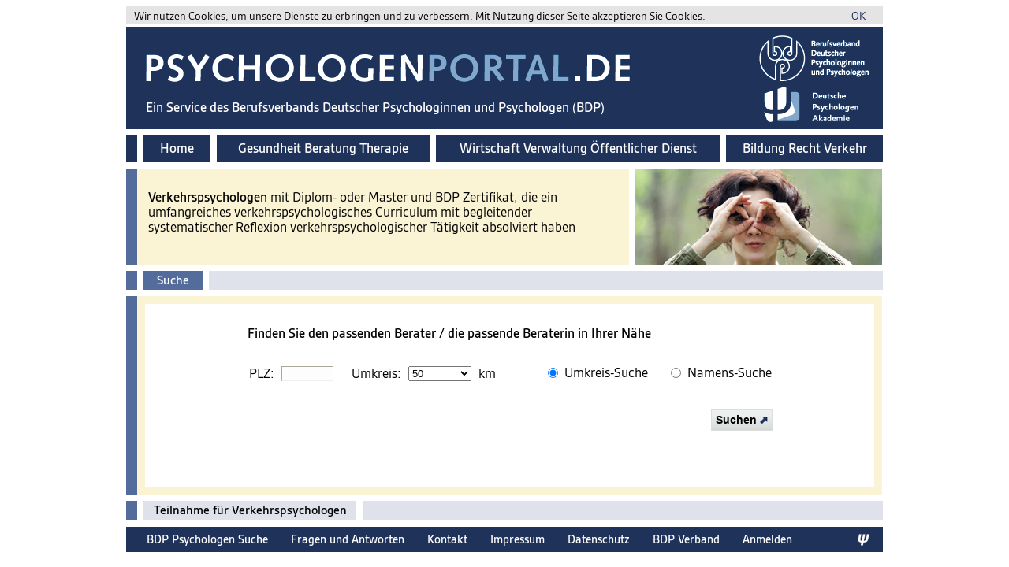

--- FILE ---
content_type: text/html;charset=utf-8
request_url: https://www.psychologenportal.de/verkehr/search/?s=b84sycjf5ksrubsdzy4sqeb4niajfmpbu4fug8&r=b84secjf5msru8sdzy9s9eb48iazfmdbp4f5g8
body_size: 6682
content:
























<!DOCTYPE html PUBLIC "-//W3C//DTD HTML 4.01 Transitional//EN" "http://www.w3.org/TR/html4/loose.dtd">


























 
<html>





<head>
 	<meta http-equiv="content-type" content="text/html; charset=utf-8">

	<meta http-equiv="pragma" content="no-cache">
	<meta name="expires" content="now">	
	<meta name="robots"  content="index,follow">

  
    
      <meta name="Description" content="Der Berufsverband Deutscher Psychologinnen und Psychologen (BDP) vertritt die beruflichen Interessen der Diplom-Psychologen in Deutschland, die im BDP organisiert sind">
      <meta name="Keywords" content="Berufsverband, Psychologie, Psychologen, Psychotherapie, Psychotherapeuten, Deutsche Psychologen Akademie, Supervision, Psychotherapeutengesetz, Gesundheit, Report Psychologie, idp, Wirtschaftsdienst, Psychologenverlag, dpv, MPU">
    
    
    
  

  <meta name="Abstract" content="Der Berufsverband Deutscher Psychologinnen und Psychologen (BDP) vertritt die beruflichen Interessen der Diplom-Psychologen in Deutschland, die im BDP organisiert sind">

	<meta name="publisher" content="Berufsverband Deutscher Psychologinnen und Psychologen e.V., Am KÃ¶llnischen Park 2, 10179 Berlin, http://www.bdp-verband.de">
	<meta name="copyright" content="Berufsverband Deutscher Psychologinnen und Psychologen e.V., Am KÃ¶llnischen Park 2, 10179 Berlin, http://www.bdp-verband.de">

	<meta name="identifier-url" content="http://www.psychologenportal.de">
  
	
 	

  <meta name="implementer"   content="Anubia Consult, http://www.anubia.net">
  <meta name="administrator" content="Anubia Consult, http://www.anubia.net">
 	
  
  <title></title>

  
  
  
  <link rel="stylesheet" href="/fontface/gesta/gesta.css?v=41" type="text/css">

  <script language="Javascript" src="/js/Aa.js?v=41"></script>
  <script language="Javascript" src="/js/AaLogger.js?v=41"></script>
  <script language="Javascript" src="/js/spider.js?v=41"></script>

   
  
  	
  
    
      
      <script src="/js/jquery.js"></script>
      <script src="/js/jquery.easing.min.js"></script>
      
      <script type="text/javascript">
        jQuery.noConflict();
      </script>

      

      <link href="/css/zozo.tabs.min.css" rel="stylesheet" />
      <link href="/css/zozo.tabs.flat.min.css" rel="stylesheet" />
      <script src="/js/zozo.tabs.min.js"></script>
          
                
    
  
   

	<link rel="stylesheet" href="/css/v4.css?v=41" type="text/css" media="screen">

  <link rel="stylesheet" href="/css/screen_1c.css?v=41"	type="text/css" media="screen">
	<link rel="stylesheet" href="/css/print.css?v=41" type="text/css" media="print">
	
	<link rel="stylesheet" href="/css/spider.css?v=41&x=1" type="text/css" media="screen">

	<!--[if IE 7]>
		<link rel="stylesheet" href="/css/ie7.css?v=41" type="text/css" media="screen">  
  <![endif]-->

	<!--[if IE 6]>
		<link rel="stylesheet" href="/css/ie6.css?v=41" type="text/css" media="screen">  
  <![endif]-->

	<!--[if IE 5]>
		<link rel="stylesheet" href="/css/ie5.css?v=41" type="text/css" media="screen">  
  <![endif]-->

	<!--[if lt IE 7]>
		<script language="Javascript" src="/js/iepngfix.js?v=41"></script>
	<![endif]-->

  
    
    
      <link rel="shortcut icon" href="/favicon.ico">
    
  

	<script type="text/javascript" src="/js/ruthsarian_utilities.js?v=41"></script>
	<script type="text/javascript">
	<!--
		if ( ( typeof( NN_reloadPage ) ).toLowerCase() != 'undefined' ) { NN_reloadPage( true ); }
		if ( ( typeof( opacity_init  ) ).toLowerCase() != 'undefined' ) { opacity_init(); }
		//if ( ( typeof( set_min_width ) ).toLowerCase() != 'undefined' ) { set_min_width( 'page_container' , 1000 ); }
	//-->
	</script>
	
	

	<script type="text/javascript">
		document.aasessionid = 'b8ks89zx5jzlxm4ejg94fvbkz9rjfjzap4b8k8';
    document.aalinkparametermarker = '';
		document.aa = { };
  </script>

  

		
		
		
			
<!--%%%%%%%%%%%% QuickMenu Styles [Keep in head for full validation!] %%%%%%%%%%%-->
<style type="text/css">


/*!!!!!!!!!!! QuickMenu Core CSS [Do Not Modify!] !!!!!!!!!!!!!*/
.qmmc .qmdivider{display:block;font-size:1px;border-width:0px;border-style:solid;position:relative;}.qmmc .qmdividery{float:left;width:0px;}.qmmc .qmtitle{display:block;cursor:default;white-space:nowrap;position:relative;}.qmclear {font-size:1px;height:0px;width:0px;clear:left;line-height:0px;display:block;float:none !important;}.qmmc {position:relative;zoom:1;}.qmmc a, .qmmc li {float:left;display:block;white-space:nowrap;position:relative;}.qmmc div a, .qmmc ul a, .qmmc ul li {float:none;}.qmsh div a {float:left;}.qmmc div{visibility:hidden;position:absolute;}.qmmc ul {left:-10000px;position:absolute;}.qmmc, .qmmc ul {list-style:none;padding:0px;margin:0px;}.qmmc li a {float:none}.qmmc li{position:relative;}.qmmc ul {z-index:10;}.qmmc ul ul {z-index:20;}.qmmc ul ul ul {z-index:30;}.qmmc ul ul ul ul {z-index:40;}.qmmc ul ul ul ul ul {z-index:50;}li:hover>ul{left:auto;}#qm0 ul {top:100%;}#qm0 ul li:hover>ul{top:0px;left:100%;}

	/* QuickMenu 0 */

	/*"""""""" (MAIN) Items""""""""*/	
	#qm0 a
	{	
		padding: 0;
		border-style: none;
		/*padding:5px 4px 5px 5px;*/
		/*color:#555555;*/
		/*font-family:Arial;*/
		/*font-size:10px;*/
		/*text-decoration:none;*/
	}
 

	/*"""""""" (SUB) Container""""""""*/	
	#qm0 div, #qm0 ul	
	{	
		padding:4px;
		margin:-3px 0px 0px 0px;
		background-color:transparent;
		border-style:none;
	}

	* html #qm0 div, #qm0 ul	
	{	
		margin:-1px 0px 0px 0px;
	}

	/*"""""""" (SUB) Items""""""""*/	
	#qm0 div a, #qm0 ul a	
	{	
		padding:3px 10px 3px 5px;
		background-color:transparent;
		font-size:11px;
		border-width:0px;
		border-style:none;
		color: #404040;
		text-decoration:none;
	}


	/*"""""""" (SUB) Hover State""""""""*/	
	#qm0 div a:hover, #qm0 ul a:hover	
	{	
		background-color:#ececec;
		/*color:#800000;*/
		color: #404040;
		text-decoration:none;
	}


	/*"""""""" Individual Titles""""""""*/	
	#qm0 .qmtitle	
	{	
		cursor:default;
		padding:3px 0px 3px 4px;
		color:#444444;
		font-family:arial;
		font-size:11px;
		font-weight:bold;
	}


	/*"""""""" Individual Horizontal Dividers""""""""*/	
	#qm0 .qmdividerx	
	{	
		border-top-width:1px;
		margin:4px 0px;
		border-color:#bfbfbf;
	}


	/*"""""""" Individual Vertical Dividers""""""""*/	
	#qm0 .qmdividery	
	{	
		border-left-width:1px;
		height:15px;
		margin:4px 2px 0px;
		border-color:#aaaaaa;
	}


	/*"""""""" (main) Rounded Items""""""""*/	
	#qm0 .qmritem span	
	{	
		border-style: none;
		border-color: #aaa;
		/*border-color:#a0a0a0;*/
		/* background-color:#d2cccc; */
	}


	/*"""""""" (main) Rounded Items Content""""""""*/	
	#qm0 .qmritemcontent	
	{	
		padding:0px 0px 0px 4px;
	}

	
	ul#qm0 ul
	{
		border-color:#dadada;
		border-style:solid;
		border-width:1px;	
		background-color:#fcfcfc;
	}
	

	/* QuickMenu 1 */

	/*"""""""" (MAIN) Container""""""""*/	
	#qm1	
	{	
		width:221px;
		background-color:transparent;
		/*border-width:1px 1px 1px 1px;*/
		padding: 0px 0px 0px 0px;
		border-width: 0px 0px 0px 0px;
		border-style:solid;
		border-color:#AAAAAA;
		overflow: hidden;
	}


	/*"""""""" (MAIN) Items""""""""*/	
	#qm1 a	
	{	
		padding:4px 19px 8px 8px;
		background-color:#fff;
		color:#404040;
		font-family: Arial, Helvetica;
		font-size: 87%;
		text-decoration:none;
		border-width:1px 0px 0px 0px;
		border-style:solid;
		border-color:#d8d8d8;
	  white-space: wrap;
	  overflow: hidden;
		font-weight: bold;
	}

	* html #qm1 a	
	{	
		padding: 4px 15px 4px 8px;
		font-size: 90%;
	}

	/*"""""""" (MAIN) items hover """"""""*/	
	#qm1 a:hover	
	{	
		background-color:#f4ecec;
		border-width: 1px 0px 0px 0px;
		border-style:solid;
		border-color:#ddd;
		background-image: url(/images/bg_leftmenu_2nd_active.gif);
		background-repeat: repeat-x;
		background-position: center left;
		color: #008145;
		font-weight: bold;
	}

	/*"""""""" (MAIN) items hover .qmparent """"""""*/	
	#qm1 a:hover.qmparent
	{	
		background-color:#f4ecec;
		border-width: 1px 0px 0px 0px;
		border-style:solid;
		border-color:#ddd;
		background-image: url(/images/bg_leftmenu_active.gif);
		background-repeat: repeat-x;
		background-position: bottom left;
		color: #008145;
		font-weight: bold;
	}

	* html #qm1 a:hover.qmparent
	{	
		background-image: url(/images/bg_leftmenu_active_ie.gif);
	}

	/*"""""""" (MAIN) Active State""""""""*/	
	body #qm1 .qmactive, 
	body #qm1 .qmactive:hover	
	{	
		background-color:#f4ecec;
		border-width: 1px 0px 0px 0px;
		border-style:solid;
		border-color:#ddd;
		background-image: url(/images/bg_leftmenu_2nd_active.gif);
		background-repeat: repeat-x;
		background-position: center left;
		color: #008145;
		font-weight: bold;
	}

	/*"""""""" (MAIN) Active State parent""""""""*/	
	body #qm1 .qmparent.qmactive, 
	body #qm1 .qmparent.qmactive:hover
	{	
		background-color:#f4ecec;
		border-width: 1px 0px 0px 0px;
		border-style:solid;
		border-color:#ddd;
		background-image: url(/images/bg_leftmenu_active.gif);
		background-repeat: repeat-x;
		background-position: bottom left;
		color: #008145;
		font-weight: bold;
	}

	* html body #qm1 .qmparent.qmactive, body #qm1 .qmparent.qmactive:hover	
	{	
		background-image: url(/images/bg_leftmenu_active_ie.gif);
	}

	/*"""""""" (SUB) Container""""""""*/	
	#qm1 div, #qm1 ul	
	{	
		border-style:solid;
		border-color:#ddd;
		border-width:0px 0px 1px 0px;
		padding:0px 0px 3px 0px;
		background-color:#f9f9f9;
		border-width:1px;
		border-style:none;
		border-color:#CCCCCC;
	}


	/*"""""""" (SUB) Items""""""""*/	
	#qm1 div a, #qm1 ul a	
	{	
		padding:0px 0px 4px 15px;
		/*margin:0px 5px 0px 15px;*/
		background-color:transparent;
		background-image:none;
		border-style:none;
		color: #404040;
		font-weight: bold;
	}


	/*"""""""" (SUB) Hover State""""""""*/	
	#qm1 div a:hover, 
	#qm1 ul a:hover	
	{	
		background-color:#f4ecec;
		border-width: 0px 0px 0px 0px;
		text-decoration: none;
		background-image: url(/images/bg_leftmenu_2nd_active.gif);
		background-repeat: repeat-x;
		background-position: center left;
		font-weight: bold;
	}


	/*"""""""" (SUB) Active State""""""""*/	
	body #qm1 div .qmactive, 
	body #qm1 div .qmactive:hover	
	{	
		background-color: #f9f9f9;
		border-width: 0px 0px 0px 0px;
		color: #008145;
		background-image: url(/images/bg_leftmenu_2nd_active.gif);
		background-repeat: repeat-x;
		background-position: center left;
		font-weight: bold;
	}

	/* main persistent active */

	body #qm1 .qmpersistent
	{	
		background-color: #f9f9f9;
		border-width: 1px 0px 0px 0px;
		border-style:solid;
		border-color:#ddd;
		color: #008145;
		background-image: url(/images/bg_leftmenu_2nd_active.gif);
		background-repeat: repeat-x;
		background-position: center left;
		font-weight: bold;
	}

	/* main persistent active parent */

	body #qm1 .qmparent.qmpersistent
	{	
		background-color: #f9f9f9;
		border-width: 1px 0px 0px 0px;
		border-style:solid;
		border-color:#ddd;
		color: #008145;
		background-image: url(/images/bg_leftmenu_active.gif);
		background-repeat: repeat-x;
		background-position: bottom left;
		font-weight: bold;
	}

	* html body #qm1 .qmparent.qmpersistent
	{	
		background-image: url(/images/bg_leftmenu_active_ie.gif);
	}

	/* sub persistent active */
	
	#qm1 div a.qmpersistent
	{	
		background-color: #f9f9f9;
		border-width: 0px 0px 0px 0px;
		color: #008145;
		background-image: url(/images/bg_leftmenu_2nd_active.gif);
		background-repeat: repeat-x;
		background-position: center left;
		font-weight: bold;
	}

</style>

<script type="text/javascript" src="/qm_bar/qm.js"></script>
<script type="text/javascript" src="/qm_bar/qm_pure_css.js"></script>

<style type="text/css">.qmfv{visibility:visible !important;}.qmfh{visibility:hidden !important;}</style><script type="text/JavaScript">var qmad = new Object();qmad.bvis="";qmad.bhide="";qmad.bhover="";</script>

<script type="text/JavaScript">

	var a = qmad.qm0 = new Object();

	// Rounded Corners Add On
	a.rcorner_size = 6;
	a.rcorner_container_padding = 0;
	a.rcorner_border_color = "#c0c0c0";
	a.rcorner_bg_color = "#fcfcfc";
	a.rcorner_apply_corners = new Array(false,true,true,true);
	a.rcorner_top_line_auto_inset = true;

	// Rounded Items Add On
	/*
	a.ritem_size = 4;
	a.ritem_apply = "main";
	a.ritem_main_apply_corners = new Array(true,true,false,false);
	a.ritem_show_on_actives = true;
	*/

	a = qmad.qm1 = new Object();

	// Item Bullets (CSS - Imageless) Add On
	a.ibcss_apply_to = "parent";
	a.ibcss_main_type = "arrow";
	a.ibcss_main_direction = "down";
	a.ibcss_main_size = 5;
	a.ibcss_main_bg_color = "#bbbbbb";
	a.ibcss_main_bg_color_hover = "#ffffff";
	a.ibcss_main_bg_color_active = "#ffffff";
	a.ibcss_main_border_color_active = "#AE2323";
	a.ibcss_main_position_x = -16;
	a.ibcss_main_position_y = -5;
	a.ibcss_main_align_x = "right";
	a.ibcss_main_align_y = "middle";
	a.ibcss_sub_type = "arrow-v";
	a.ibcss_sub_direction = "down";
	a.ibcss_sub_size = 3;
	a.ibcss_sub_bg_color = "";
	a.ibcss_sub_bg_color_active = "";
	a.ibcss_sub_border_color = "#797979";
	a.ibcss_sub_border_color_hover = "#C72828";
	a.ibcss_sub_border_color_active = "#AE2323";
	a.ibcss_sub_position_x = -7;
	a.ibcss_sub_position_y = -4;
	a.ibcss_sub_align_x = "left";
	a.ibcss_sub_align_y = "middle";

	// Tree Menu Add On
	a.tree_enabled = true;
	a.tree_sub_sub_indent = 10;
	a.tree_hide_focus_box = true;
	a.tree_auto_collapse = true;
	a.tree_expand_animation = 3;
	a.tree_expand_step_size = 20;
	a.tree_collapse_animation = 3;
	a.tree_collapse_step_size = 40;

	// Persistent States With Auto Open Subs Option Add On
	a.sopen_auto_enabled = true;
	a.sopen_auto_show_subs = true;
	
</script>

<script type="text/javascript" src="/qm_bar/qm_round_corners.js"></script>
<script type="text/javascript" src="/qm_bar/qm_round_items.js"></script>
<script type="text/javascript" src="/qm_bar/qm_item_bullets_css.js"></script>
<script type="text/javascript" src="/qm_bar/qm_persistent.js"></script>


		
	

	
		<script type="text/javascript">
			document.aa.useragentEncoding = 'utf-8';
	  </script>
	

  <style type="text/css">
  
    .tilebackground {
      background-color: #faf4d4;
    }

    .tile, .btile {
      background-color: #faf4d4;
    }
    
    .btile {
      border-color: #546c9c;
    }
  
    .tileborder {
      border-color: #546c9c;
    }

    .secondary_menu_cell {
      color: black;
      background-color: #dfe2ea;
    }      

    .secondary_menu_cell_active {
      color: black;
      background-color: #546c9c;
    }      

    .tertiary_menu_cell {
      color: black;
      background-color: #dfe2ea;
    }      

    .tertiary_menu_cell_active {
      color: black;
      background-color: #546c9c;
    }      
    
  </style>

  

  <meta name="google-site-verification" content="OQyTK8x_TquvtptFLQa31-9OTNYaxmzY1HT5xrlvf48" />
  <meta name="google-site-verification" content="is12bwH_MiQeVdoEay5-YgpPp188-pYLBYdrqcMN1Pc" />

  
<meta name="google-site-verification" content="jda5ZzkLuVBkdvJxNlNlQEqR-HGhSytJ6nU_wCcy4Kk" />



  

  

  

  

  

  
  
    <script async src="https://www.googletagmanager.com/gtag/js?id=UA-36452231-2"></script>
    <script>
      window.dataLayer = window.dataLayer || [];
      function gtag(){dataLayer.push(arguments);}
      gtag('js', new Date());
    
      gtag('config', 'UA-36452231-2', { 'anonymize_ip': true });
    </script>    

  





</head>



<body onload="AaOnLoad();" onkeypress="return SpOnGlobalKeypress(this,event);">

  <div id="home_header_area">
    
























<div id="home_header_area_inner">

  
    
    
      <div id="home_header_area_content_topmargin"></div>
    
  

  
    <div id="cookiewarningbar">
      Wir nutzen Cookies, um unsere Dienste zu erbringen und zu verbessern. Mit Nutzung dieser Seite akzeptieren Sie Cookies. <div style="float: right;"><a href="/cookieacknowledgement">OK</a></div>
    </div>
  
  
  <div id="home_header_area_content">
    
    
  
    <a href='http://www.psychologenportal.de' target='_top'>
    
      
        
          <img id="site_header_default" src="/images/psychologenportal_mainlogo.png">
        
        
        
      
      
      
      
        
        
        
          <div id="site_header_sub2">Ein Service des Berufsverbands Deutscher Psychologinnen und Psychologen (BDP)</div>
        
      
      
    </a>
  
    <a href="http://www.bdp-verband.de" target="_blank"><img src="/images/toplogo_bdp_white.png" style="position: absolute; top: 10px; right: 15px;" border="0"></a>
    
      
        
        
          <a href="http://www.psychologenakademie.de" target="_blank"><img src="/images/toplogo_dpa_white.png" style="position: absolute; top: 75px; right: 30px;" border="0"></a>
        
      
  
    <div id="home_header_area_inner_height"></div>
 
    
     
    

    
     
    
    
    
    
    
      
        
        
        
		      <div id="site_menu">
		        <a href='/?s=b8ks89zx5jzlxm4ejg94fvbkz9rjfjzap4b8k8&site=default' class='whitelink' target='_top'>
		        <div class="site_menu_item site_menu_item1 ">
		          Home
		        </div></a><a href='https://www.psychologenportal.de/gesundheit/?s=b8ks89zx5jzlxm4ejg94fvbkz9rjfjzap4b8k8&r=bnks5bzx5bzlx6x6jg9xjvb4q9rzfjz6u4bfj8&site=default' class='whitelink' target='_top'><div class="site_menu_item site_menu_item2 ">
		          Gesundheit Beratung Therapie
		        </div></a><a href='https://www.psychologenportal.de/wirtschaft/?s=b8ks89zx5jzlxm4ejg94fvbkz9rjfjzap4b8k8&r=bnks5bzx5bzlx6x6jg9xjvb4q9rzfjz6u4bfj8&site=default' class='whitelink' target='_top'><div class="site_menu_item site_menu_item3 ">
		          Wirtschaft Verwaltung &Ouml;ffentlicher Dienst
		        </div></a><a href='https://www.psychologenportal.de/bildung/?s=b8ks89zx5jzlxm4ejg94fvbkz9rjfjzap4b8k8&r=bnks5bzx5bzlx6x6jg9xjvb4q9rzfjz6u4bfj8&site=default' class='whitelink' target='_top'><div class="site_menu_item site_menu_item4 ">
		          Bildung Recht Verkehr
		        </div></a>
		      </div>
        
      
    
    
  </div>

</div>

  </div>
  
  <hr class="hide"/>

  
    
    
      <div style="height: 8px; font-size: 0.1px;"></div>
    
  
  
	<div id="page_container"">

		<hr class="hide"/>
		
		<div id="home_content_container">
			<div id="home_content_area">

				<div id="home_content_center_area">
					<div id="home_content_center">
						
						<hr class="hide" />
						<div class="inside">
					  	


























    <div id="user_login_content" style="width: 980px;">

      
  <div class="tile tileborder tilebackground tilemargin" style="width: 590px; height: 104px; padding-right: 20px;">
    
    <br><b>Verkehrspsychologen</b> mit Diplom- oder Master und BDP Zertifikat, die ein umfangreiches verkehrspsychologisches Curriculum mit begleitender systematischer Reflexion verkehrspsychologischer Tätigkeit absolviert haben
  </div><div class="tile home_dept_right">
    
    <img src="/images/verkehr_suche.jpg" border="0">
  </div>

  
    
      
      
    
    
  

  <div class="tile tileborder tilebackground tilemargin secondary_menu" style="background-color: white;">
    <table width='100%' cellspacing='0' cellpadding='0' border='0' class='secondary_menu_table'>
      <tr>
        <td class="secondary_menu_cell tertiary_menu_cell_active" align="center"><a href='/verkehr/search' class='plaintextlink_white' target='_top'>Suche</a></td>
        <td class="secondary_menu_cell"><div style="width: 500px;"></div></td>
      </tr>
    </table>
  </div>


      <form name='searchform' method='post' action='/verkehr/results/?s=b8ks89zx5jzlxm4ejg94fvbkz9rjfjzap4b8k8' onsubmit='searchform___onsubmit();' target='_top' enctype='multipart/form-data' accept-charset='utf-8'>

      <div class="tileborder tilebackground tilemargin" style="width: 925px; padding: 10px 10px 10px 10px;">
        <div style="width: 500; background-color: #fff; padding: 20px 0 20px 0;">
          <table width="100%"><tr><td align="center">
            <table cellpadding="7">
              <tr>
                <td colspan="5" style="font-weight: bold;">Finden Sie den passenden Berater / die passende Beraterin in Ihrer N&auml;he</td>
              </tr>
              <tr><td style='font-size: 1px;' height='2'></td></tr>
              <tr>
                <td colspan="2">
                <table><tr><td>
                  <div id="form_plz" style="display: block;">
                    <table>
                      <tr>
                        <td>PLZ:</td>
                        <td style='font-size:1px;'><img src='/images/dot.gif' height='1' width='5' border='0'></td>
                        <td><input name='zip' id='zip' type='text' style='width: 60px;' onkeypress='return AaEnterSubmit(this,event)'></td>
                      </tr>
                    </table>
                  </div>
                  </td>
                  <td>
                  <div id="form_name" style="display: none;">
                    <table cellpadding="0">
                      <tr>
                        <td>Nachname:</td>
                        <td style='font-size:1px;'><img src='/images/dot.gif' height='1' width='5' border='0'></td>
                        <td><input name='targetname' id='targetname' type='text' style='width: 110px;' onkeypress='return AaEnterSubmit(this,event)'></td>
                      </tr>
                    </table>
                  </div>
                </td>
                <td style='font-size:1px;'><img src='/images/dot.gif' height='1' width='15' border='0'></td>
                <td>
                  <table id="form_distance">
                    <tr>
                      <td>Umkreis:</td>
                      <td style='font-size:1px;'><img src='/images/dot.gif' height='1' width='5' border='0'></td>
                      <td><select name='umkreis' id='umkreis' size='1' style='width: 80px;'><option value='10'>10</option><option value='20'>20</option><option value='50' selected>50</option><option value='100'>100</option><option value='200'>200</option><option value='0'>Alle</option></select></td>
                      <td style='font-size:1px;'><img src='/images/dot.gif' height='1' width='5' border='0'></td>
                      <td>km</td>
                    </tr>
                  </table>
                </td></tr></table>
                </td>
                <td style='font-size:1px;'><img src='/images/dot.gif' height='1' width='30' border='0'></td>
                <td colspan="2">
                  <table>
                    <tr valign="middle">
                      <td style="padding-bottom: 8px;"><input name='searchtype' type='radio' value='1' style='border-width: 0px; margin-bottom: -3px;' id='searchtype1' onclick='onclick_searchtype_1(); return true;' checked></td>
                      <td style='font-size:1px;'><img src='/images/dot.gif' height='1' width='1' border='0'></td>
                      <td>Umkreis-Suche</td>
                      <td style='font-size:1px;'><img src='/images/dot.gif' height='1' width='20' border='0'></td>
                      <td style="padding-bottom: 8px;"><input name='searchtype' type='radio' value='2' style='border-width: 0px; margin-bottom: -3px;' id='searchtype2' onclick='onclick_searchtype_2(); return true;'></td>
                      <td style='font-size:1px;'><img src='/images/dot.gif' height='1' width='1' border='0'></td>
                      <td>Namens-Suche</td>
                    </tr>
                  </table>
                </td>
              </tr>

              <tr><td style='font-size: 1px;' height='5'></td></tr>

              <tr>
                
                <td></td>
                <td></td>
                <td></td>
                <td></td>
                <td align="right">
                  
                  <button type="submit" name="" value="" >Suchen&nbsp;<img src="/symbols/knuffi/link.png"></button>
                </td>
              </tr>
              
              <tr><td style='font-size: 1px;' height='15'></td></tr>
                
              <tr>
                <td colspan="5" align="left" style="color: #800000;"></td>
              </tr>

            </table>    
          </td></tr></table>
        </div>
      </div>

    </div>

    <input name='s' size='5' maxlength='100' value='b8ks89zx5jzlxm4ejg94fvbkz9rjfjzap4b8k8' type='hidden'><input name='r' size='5' maxlength='100' value='bnks5bzx5bzlx6x6jg9xjvb4q9rzfjz6u4bfj8' type='hidden'><input name='m' size='5' maxlength='100' value='searchverkehr' type='hidden'><input name='req_actionid' value='SearchformSubmit' size=5 maxlength=100 type='hidden'></form><script type="text/javascript">function searchform___onsubmit() { return true; }</script>
  
    
  
    
    
      
    
  
  
  <div class="tile tileborder tilebackground tilemargin tertiary_menu" style="background-color: white;">
    <table width='100%' cellspacing='0' cellpadding='0' border='0' class='tertiary_menu_table'>
      <tr>
        <td class="tertiary_menu_cell " align="center"><a href='/verkehr/teilnahme' class='plaintextlink' target='_top'>Teilnahme f&uuml;r Verkehrspsychologen</a></td>
        <td class="tertiary_menu_cell" align="center"><div style="width: 600px;"></div></td>
      </tr>
    </table>
  </div>

  


<script type="text/javascript">
<!--
  function onclick_searchtype_1() {
    onclick_searchtype('1');
  }
  
  function onclick_searchtype_2() {
    onclick_searchtype('2');
  }
  
  function onclick_searchtype(val) {
    var showzip = (val == '1')? 'block': 'none';
    var showzipx = (val == '1')? 'visible': 'hidden';
    var showname = (val == '2')? 'block': 'none';
    $('form_plz').style.display = showzip;    
    $('form_name').style.display = showname;    
    $('form_distance').style.visibility = showzipx;    
    $('form_selectors').style.visibility = showzipx;
    $('form_selectors2').style.visibility = showzipx;
  }
  
  onclick_searchtype($('searchtype2').checked? '2': '1');
  
//-->
</script>

						</div>
					</div>
				</div>

			  <div class="clear mozclear"></div>

			</div>
		</div>
			
		<div class="hide" id="nsFooterClear"><!-- for NS4's sake --></div>
		<hr class="hide"/>
		
	</div>
  
  <div id="home_footer_area" class="inside">
    
























<div id="home_footer_area_inner">

  
  
  <span style="vertical-align: middle;">
    
      <div style="display: inline-block; margin-left: 16px;">
        <a href='https://www.psychologenportal.de/bdp-psychologen/search/?s=b8ks89zx5jzlxm4ejg94fvbkz9rjfjzap4b8k8&r=bnks5bzx5bzlx6x6jg9xjvb4q9rzfjz6u4bfj8' class='whitelink' target='_top'>
          BDP Psychologen Suche
        </a>
      </div>
    
    <div style="display: inline-block; margin-left: 25px;">
      <a href='https://www.psychologenportal.de/fragenantworten/?s=b8ks89zx5jzlxm4ejg94fvbkz9rjfjzap4b8k8&r=bnks5bzx5bzlx6x6jg9xjvb4q9rzfjz6u4bfj8' class='whitelink' target='_top'>
        Fragen und Antworten 
      </a>
    </div>
    <div style="display: inline-block; margin-left: 25px;">
      <a href='/kontakt/?s=b8ks89zx5jzlxm4ejg94fvbkz9rjfjzap4b8k8&r=bnks5bzx5bzlx6x6jg9xjvb4q9rzfjz6u4bfj8' class='whitelink' target='_top'>
        Kontakt
      </a>
    </div>
    <div style="display: inline-block; margin-left: 25px;">
      <a href='https://www.psychologenportal.de/impressum/?s=b8ks89zx5jzlxm4ejg94fvbkz9rjfjzap4b8k8&r=bnks5bzx5bzlx6x6jg9xjvb4q9rzfjz6u4bfj8' class='whitelink' target='_top'>
        Impressum
      </a>
    </div>
    <div style="display: inline-block; margin-left: 25px;">
      <a href='https://www.psychologenportal.de/datenschutz/?s=b8ks89zx5jzlxm4ejg94fvbkz9rjfjzap4b8k8&r=bnks5bzx5bzlx6x6jg9xjvb4q9rzfjz6u4bfj8' class='whitelink' target='_top'>
        Datenschutz
      </a>
    </div>
    <div style="display: inline-block; margin-left: 25px;">
      <a href="http://www.bdp-verband.de" target="_blank" class="whitelink">
        BDP Verband
      </a>
    </div>

    
    
      
        <div style="display: inline-block; margin-left: 25px;">
          <a href='https://www.psychologenportal.de/user/?s=b8ks89zx5jzlxm4ejg94fvbkz9rjfjzap4b8k8&r=bnks5bzx5bzlx6x6jg9xjvb4q9rzfjz6u4bfj8' class='whitelink' target='_top'>
            Anmelden
          </a>
        </div>
      
    
      
    
    
    
  </span>

  <a href="" class="whitelink">
    <a href='https://www.psychologenportal.de/psychologie/?s=b8ks89zx5jzlxm4ejg94fvbkz9rjfjzap4b8k8&r=bnks5bzx5bzlx6x6jg9xjvb4q9rzfjz6u4bfj8' target='_top'><img src="/images/psi_symbol_weiss.png" border="0" style="position: absolute; top: 9px; left: 928px;"></a>
  </a>

</div>

  </div>

  <hr class="hide"/>
    
</body>

</html>



--- FILE ---
content_type: text/css
request_url: https://www.psychologenportal.de/css/v4.css?v=41
body_size: 1038
content:

/*******************************************************************************
*  v4.css : 2004-08-11 : Ruthsarian Layouts
* ------------------------------------------------------------------------------
*  The purpose of this stylesheet is to provide enough CSS to get
*  version 4 browsers (IE4 and NN4) to render in a 3 column layout.
*
*  Because _all_ css-capable browsers will see this stylesheet, any
*  selectors that exist within this stylesheet need to be overridden in 
*  one of the other stylesheets that normal browsers will pick up. 
*  Otherwise the good browsers may get screwed up by the NN4/IE4 stuff.
*******************************************************************************/


/*-*-*- base.css -*-*-*/

body
{
	/*/*//*/ width: 130%;			/* nn4 fix */
}
.hide
{
	display: none;
}
.clear, #nsFooterClear
{
	clear: both;
}
.inside
{
	padding: 0.5em;
}
#oldBrowserNotice
{
	text-align: center;
	display: block;		/* overriding the display:none on this block
				   so that version 4 browsers still see the
				   old browser notice */
}
#home_content_center_area
{
	/*/*/ margin: 0 12em;			/* ie4 fix */
}
#home_content_left_area
{
	float: left;
	width: 12em;
	/*/*/ margin-right: -12em;		/* ie4 fix */
}
#home_content_right_area
{
	float: right;
	width: 12em;
	/*/*/ text-align: left;			/* ie4 fix */
	/*/*/ margin-left: -12em;		/* ie4 fix */
}
#home_header_area, .hnav, #home_content_center_area, #home_content_center_area .inside, #home_footer_area
{
	/*/*//*/ border: none;			/* nn4 fix */
	/*/*//*/ margin: 0;			/* nn4 fix */
}
#nsFooterClear
{
	/*/*//*/ display: block;		/* nn4 fix */
}
#home_footer_area
{
	text-align: center;
}


/*-*-*- hnav.css -*-*-*/

/*/*//*/
	.hnav
	{
		text-align: center;
		padding: none;
	}
	.hnav ul, .hnav ul li
	{
		list-style-type: none;
		display: inline;
	}
/*--> IE4 does not do inline lists, so this CSS is shown only to NN4. <--*/


/*-*-*- borders.css -*-*-*/

#home_header_area, #home_footer_area, .hnav, #home_content_center_area
{
	border: solid 1px #000;
}
#page_container
{
	/*/*//*/ border: solid 1px #000;	/* hide from ie4 */
}
#home_header_area
{
	/*/*//*/ border-width: 0 0 1px 0;	/* hide from ie4 */
}
#home_footer_area
{
	/*/*//*/ border-width: 1px 0 0 0;	/* hide from ie4 */
}
.hnav
{
	/*/*/ border-top-width: 0;		/* hide from nn4 */
	/*/*//*/ border-width: 1px 0;		/* hide from ie4 */
}
#home_content_center_area
{
	margin-top: -1px;
}

/*-*-*- colors.css -*-*-*/

body
{
	background-color: #fff;
	/*/*//*/ background-color: #ccc;	/* nn4 coloring */
	color: #000;
}
#page_container
{
	background-color: #fff;
	color: #000;
}
#home_content_center_area					/* selector case hack */
{
	color: #000;
	background-color: #eee;
}


/*-*-*- gutters.css (or what's left) -*-*-*/

#page_container
{
	margin: 0 1em;
}
#home_header_area
{
	/*/*//*/ padding-bottom: 0;		/* nn4 fix */
}
#home_header_area h1
{
	/*/*/ margin: 0;			/* ie4 fix */
}
.hnav ul
{
	/*/*/ margin-top: 0;			/* ie4 fix */
	/*/*//*/ padding: 0.1em 0 0.4em ;	/* nn4 fix */
}

/******************************************************************************/

--- FILE ---
content_type: text/css
request_url: https://www.psychologenportal.de/css/screen_1c.css?v=41
body_size: 122
content:

@import "base_1c.css";
@import "colors.css";
@import "gutters.css";
@import "borders_1c.css";
@import "fonts.css";


--- FILE ---
content_type: text/css
request_url: https://www.psychologenportal.de/css/spider.css?v=41&x=1
body_size: 6595
content:

/*
body, #home_header_area, #home_footer_area {
	font-size: 99.5%/105%;
  font-size: 85%;
	font-family: Gesta, Arial, Helvetica, sans-serif;
	margin: 0px;
	color: #333333;
}
*/

body, #home_header_area, #home_footer_area {
  font-size: 16px;
  font-family: Gesta, Tahoma, Arial, Helvetica, sans-serif;
  margin: 0px;
  color: #333333;
  font-size-adjust: 0.45;
}
	
p {
	font-weight: normal;
	font-style: normal;
	color: Black;
	margin: 0px 0px 10px 0px;
}

.pagewidth {
	width: 950px;
}
	
table {
	padding: 0px;
	margin: 0px;
	border-style: hidden;
	border-width: 0px;
	border-spacing: 0px;
	font-size: 100.1%;
}

tr {
}
	
td {
}

/*
li {
	list-style-type: disc;
	list-style-position: inside;
}
*/

.headerfont {
  font-family: Gesta, Arial, Helvetica, sans-serif;
}

.head0  {
  font-family: Gesta, Arial, Helvetica, sans-serif;
	font-size : 110%;
	font-weight : bold;
}

.head1  {
  font-family: Gesta, Arial, Helvetica, sans-serif;
	font-size : 110%;
	font-weight : bold;
}

.head2  {
  font-family: Gesta, Arial, Helvetica, sans-serif;
	font-weight: bold;
}

.a-color {
  color: #1f325a;
}

a {
  color: #1f325a;
	text-decoration: none;
}

a:Visited  {
	color: #1f325a;
	text-decoration: none;
}

a:Active  {
	color: #1f325a;
	text-decoration: none;
}

a:Hover  {
	color: #1f325a;
	text-decoration: underline;
}

a.whitelink {
  color: #fff;
  font-weight: bold;
  text-decoration: none;
}

a.whitelink:Visited  {
  color: #fff;
  font-weight: bold;
  text-decoration: none;
}

a.whitelink:Active  {
  color: #fff;
  font-weight: bold;
  text-decoration: none;
}

a.whitelink:Hover  {
  color: #fff;
  font-weight: bold;
  text-decoration: none;
}

a.greylink {
  color: #484848;
  font-weight: bold;
  text-decoration: none;
}

a.greylink:Visited  {
  color: #484848;
  font-weight: bold;
  text-decoration: none;
}

a.greylink:Active  {
  color: #484848;
  font-weight: bold;
  text-decoration: none;
}

a.greylink:Hover  {
  color: #000;
  font-weight: bold;
  text-decoration: none;
}


a.ltgreylink {
  color: #808080;
  text-decoration: none;
}

a.ltgreylink:Visited  {
  color: #808080;
  text-decoration: none;
}

a.ltgreylink:Active  {
  color: #808080;
  text-decoration: none;
}

a.ltgreylink:Hover  {
  color: #000;
  text-decoration: none;
}

a.textlink {
  color: #000;
  font-weight: bold;
  text-decoration: none;
}

a.textlink:Visited  {
  color: #000;
  font-weight: bold;
  text-decoration: none;
}

a.textlink:Active  {
  color: #000;
  font-weight: bold;
  text-decoration: none;
}

a.textlink:Hover  {
  color: #000;
  font-weight: bold;
  text-decoration: none;
}

a.plaintextlink {
  color: #000;
  text-decoration: none;
}

a.plaintextlink:Visited  {
  color: #000;
  text-decoration: none;
}

a.plaintextlink:Active  {
  color: #000;
  text-decoration: none;
}

a.plaintextlink:Hover  {
  color: #000;
  text-decoration: none;
}

a.plaintextlink_white {
  color: white;
  text-decoration: none;
}

a.plaintextlink_white:Visited  {
  color: white;
  text-decoration: none;
}

a.plaintextlink_white:Active  {
  color: white;
  text-decoration: none;
}

a.plaintextlink_white:Hover  {
  color: white;
  text-decoration: none;
}

a.buttonlink {
  color: #fff;
  font-weight: bold;
  letter-spacing: 1px;
  text-decoration: none;
}

a.buttonlink:Visited  {
  color: #fff;
  font-weight: bold;
  letter-spacing: 1px;
  text-decoration: none;
}

a.buttonlink:Active  {
  color: #fff;
  font-weight: bold;
  letter-spacing: 1px;
  text-decoration: none;
}

a.buttonlink:Hover  {
  color: #fff;
  font-weight: bold;
  letter-spacing: 1px;
  text-decoration: none;
}

.button_background a {
  color: #000;
  text-decoration: none;
}

.button_background a:Visited  {
  color: #000;
  text-decoration: none;
}

.button_background a:Active  {
  color: #000;
  text-decoration: none;
}

.button_background a:Hover  {
  color: #000;
  text-decoration: none;
}

a.ivlink {
	color: #000;
	text-decoration: none;
}

a.ivlink:Visited  {
	color: #000;
	text-decoration: none;
}

a.ivlink:Active  {
	color: #000;
	text-decoration: none;
}

a.ivlink:Hover  {
	color: #000;
	text-decoration: none;
}

a.ivlink_bold {
	color: #000;
	text-decoration: none;
	font-weight: bold;
}

a.ivlink_bold:Visited  {
	color: #000;
	text-decoration: none;
	font-weight: bold;
}

a.ivlink_bold:Active  {
	color: #000;
	text-decoration: none;
	font-weight: bold;
}

a.ivlink_bold:Hover  {
	color: #000;
	text-decoration: none;
	font-weight: bold;
}

a.morelink {
	text-weight: bold;
	text-decoration: none;
	font-style: italic;
}

a.morelink:Visited  {
	text-weight: bold;
	text-decoration: none;
	font-style: italic;
}

a.morelink:Active  {
	text-weight: bold;
	text-decoration: none;
	font-style: italic;
}

a.morelink:Hover  {
	text-weight: bold;
	text-decoration: none;
	font-style: italic;
}

.item_listentry_slogan a.ivlink {
	color: #888;
	text-decoration: none;
}

.item_listentry_slogan a.ivlink:Visited  {
	color: #888;
	text-decoration: none;
}

.item_listentry_slogan a.ivlink:Active  {
	color: #888;
	text-decoration: none;
}

.item_listentry_slogan a.ivlink:Hover  {
	color: #888;
	text-decoration: none;
}

.grey {
	color: #aaa;
}
	
.lgrey-back {
	background-color: #ddd;
}

.grey-back {
	background-color: #aaa;
}

.dgrey {
	color: #888;
}
	
.dgrey-back {
	background-color: #888;
}

.ddgrey {
	color: #666;
}
	
.ddgrey-back {
	background-color: #666;
}
	
.em {
	font-weight : bold;
}

.spacedlines {
	line-height: 130%;
}
	
.unem {
}

a.unem {
	font-weight : light;
	color: #c86919;
}

a.menu  {
	font-size : 110%;
	font-weight : bold;
	color : Black;
}

a.menu:Visited  {
	font-size : 110%;
	font-weight : bold;
	color : Black;
}

a.menu:Active  {
	font-size : 110%;
	font-weight : bold;
	color : Black;
}

a.menu:Hover  {
	font-size : 110%;
	font-weight : bold;
	color : Black;
	background-color : #CCCCCC;
}

a.menu-e  {
	font-size : 110%;
	font-weight : bold;
	color : #c86919;
}

a.menu-e:Visited  {
	font-size : 110%;
	font-weight : bold;
	color : #c86919;
}

a.menu-e:Active  {
	font-size : 110%;
	font-weight : bold;
	color : #c86919;
}

a.menu-e:Hover  {
	font-size : 110%;
	font-weight : bold;
	color : #c86919;
	text-decoration : underline;
}


a.aa  {
	color : #CCCCCC;
}

a.aa:Visited  {
	color : #CCCCCC;
}

a.aa:Active  {
	color : #CCCCCC;
}

a.aa:Hover  {
	color : #c86919;
}

.aa  {
	color : #CCCCCC;
}

.centered {
	position: fixed;
  top: 50%;
  left: 50%;
  transform: translate(-50%, -50%);
}

.aatooltip { 
	position: absolute;
	z-index: 100000;
	padding-top: 2px;
	padding-left: 3px;
	padding-right: 3px;
	padding-bottom: 2px;
  font-family: Tahoma, Verdana, Arial, Helvetica, sans-serif;
	font-size: 8pt;
	font-style: normal;
	font-weight: normal;
  border: solid 1px #000000;
  background: #fbf7d1;
  display: none;
}

.em-p  {
	color : #c86919;
	font-size : 110%;
	font-size : 110%;
}

.em-head1 {
	font-size : 120%;
	font-weight : bold;
	color : #c86919;
}

.em-head2 {
	font-size : 130%;
	font-weight : bold;
	color : #c86919;
}

a.em  {
	font-size : 110%;
	font-weight : bold;
  color: #1f325a;
}

a.em:active  {
	font-size : 110%;
	font-weight : bold;
  color: #1f325a;
}

a.em:visited  {
	font-size : 110%;
	font-weight : bold;
  color: #1f325a;
}

a.em:hover  {
	font-size : 110%;
	font-weight : bold;
  color: #1f325a;
	text-decoration : underline;
}

a.em-menu  {
	font-size : 120%;
	font-weight : bold;
	color : #c86919;
}

a.em-menu:active  {
	font-size : 120%;
	font-weight : bold;
	color : #c86919;
}


a.em-menu:visited  {
	font-size : 120%;
	font-weight : bold;
	color : #c86919;
}

a.em-menu:hover  {
	font-size : 120%;
	font-weight : bold;
	color : #c86919;
	text-decoration : underline;
}

.button_background a.em  {
  font-size : 100%;
  font-weight : bold;
  color: #000;
  text-decoration: none;
}

.button_background a.em:active  {
  font-size : 100%;
  font-weight : bold;
  color: #000;
  text-decoration: none;
}

.button_background a.em:visited  {
  font-size : 100%;
  font-weight : bold;
  color: #000;
  text-decoration: none;
}

.button_background a.em:hover  {
  font-size : 100%;
  font-weight : bold;
  color: #000;
  text-decoration: none;
}

.small {
	font-size : 90%;
	color : Black;
}

.smallprint {
	font-size : 90%;
	color : #999999;
}

.smallishtext {
	font-size : 90%;
}

.smalltext {
	font-size: 80%;
}

.pagenavigation {
	font-weight : bold;
}

.pagenavigation_current {
	font-weight : bold;
	font-size : 110%;
	color: #000;
	
	/*
	border-width: 1px;
	border-style: solid;
	border-color: #bbb;
	*/
	
	padding: 0px 2px 4px 2px;
}

.pagenavigation_filler {
	font-weight : bold;
	font-size : 110%;
}

.pagenavigation_link {
  padding: 0px 0px 4px 2px;
}



xinput {
	background-color: #F7F7F7; 
	border-style: solid;
	border-width: 1px;
	border-color: #da7d21;
}

input[type="radio"] { 
	margin-bottom: -3px;
}

input {
	border-style:      solid;
	border-width:      1px;
	border-color:      #f0f0f0;
	border-top-color:  #aca899;
	border-left-color: #aca899;
  background-color:  #fdfdfd;
}

input[type="checkbox"] {
	border-style:      none;
}
	
button[type="submit"] {
  padding: 5px 5px;
  color: #000;
  font-size: 80%;
  font-weight: bold;  
  background-image: url("/images/button_background.jpg");
  background-position: left center;
  background-repeat: repeat-x;
  border: 1px solid #ddd;
  cursor: pointer;
}
	
xxselect {
	border-style:      solid;
	border-width:      1px;
	border-color:      #f0f0f0;
	border-top-color:  #aca899;
	border-left-color: #aca899;
  background-color:  #fdfdfd;
}

textarea {
	border-style:      solid;
	border-width:      1px;
	border-color:      #f0f0f0;
	border-top-color:  #aca899;
	border-left-color: #aca899;
	background-color:  #fdfdfd;
}

div#mainlogo {
	position: absolute;
	/* top: 18px; */
	top: 9px;
	left: 0px;
}

#homebutton {
	position: absolute;
	/*left:   30px;*/
  left:   138px;
	bottom: 40px;
	height: 31px;
	padding: 0;
}

#topmenu {
	position: absolute;
  left:   0px;
	top: 83px;
	width: 970px;
	height: 40px;
  background-image: url(/images/topmenu_background.png);
  background-repeat: repeat-x;
  font-size: 0.1px;
}

.topmenu_entry_home {
  width: 30px;
  height: 40px;
  display: inline-block;
}

* html .topmenu_entry_home {
  zoom: 1;
  display: inline;
}

.topmenu_entry_home_inner {
  width: 30px;
  height: 40px;
}

.topmenu_entry {
  width: 131px;
  height: 40px;
  overflow: hidden;
  display: inline-block;
  border-style: solid;
  border-width: 0px 0px 0px 1px;
  border-color: #999999;
}

* html .topmenu_entry {
  zoom: 1;
  display: inline;
}

.topmenu_entry_inner {
  width: 131px;
  height: 40px;
  font-size: 15px; 
  line-height: 100%;
}

* html .topmenu_entry_inner {
  zoom: 1;
  display: inline;
}

.topmenu_entry_last {
  width: 137px;
}

* html .topmenu_entry_last {
  width: 144px;
}

.topmenu_entry a {
  color: #1f325a;
  font-size: 80%;
  font-weight: bold;
  text-decoration: none;
}

.topmenu_entry a:Visited  {
  color: #1f325a;
  font-size: 80%;
  font-weight: bold;
  text-decoration: none;
}

.topmenu_entry a:Active  {
  color: #1f325a;
  font-size: 80%;
  font-weight: bold;
  text-decoration: none;
}

.topmenu_entry a:Hover  {
  color: #1f325a;
  font-size: 80%;
  font-weight: bold;
  text-decoration: none;
}


#topmenu .no_selection {
	position: absolute;
	left: 0px;
	top: 0px;
	z-index: 97;
}

#topmenu .bg_activecolor {
	position: absolute;
	left: 0px;
	top: 0px;
	width: 713px;
	height: 31px;
	z-index: 98;
	visibility: hidden;
}

#topmenu .bg_activecolor_mask {
	position: absolute;
	left: 0px;
	top: 0px;
	z-index: 98;
	visibility: hidden;
}

#topmenu .selection_text {
	position: absolute;
	left: 0px;
	top: 0px;
	z-index: 99;
	visibility: hidden;
}

#topmenu .selection {
	position: absolute;
	left: 0px;
	top: 0px;
	z-index: 100;
	visibility: hidden;
}

#topmenu .menu {
	position: absolute;
	left: 0;
	top: 0;
	z-index: 101;
}

#topmenu_subshop_headerimage {
	position: absolute;
	left:   155px;
	top: 30px;
	width: 580px;
	height: 60px;
	z-index: 5000;
	overflow: hidden;
}

#topmenu_subshop_headertext {
	position: absolute;
	left:   170px;
	bottom: 60px;
	width: 669px;
	height: 31px;
	z-index: 5000;
	font-size: 250%;
	font-weight: bold;
	font-style: italic;
	color: #444;
}

#topmenu_subshop_homebuttons {
	position: absolute;
	bottom: 0px;
	right: 0px;
}

#topcolbar {
	position: absolute;
	bottom: 0px;
	left: 0px;
	width: 100%;
	height: 12px;
	background-color: #e64145;
	font-size: 1px;
}

.corner_universal_on_white_ll {
	background-image: url(/images/corners/corner-universal-on-white-ll.png);
	background-repeat: no-repeat;
	background-position: bottom left;
}

.corner_universal_on_white_lr {
	background-image: url(/images/corners/corner-universal-on-white-lr.png);
	background-repeat: no-repeat;
	background-position: bottom right;
}

.corner_universal_on_white_ul {
	background-image: url(/images/corners/corner-universal-on-white-ul.png);
	background-repeat: no-repeat;
	background-position: top left;
}

.corner_universal_on_white_ur {
	background-image: url(/images/corners/corner-universal-on-white-ur.png);
	background-repeat: no-repeat;
	background-position: top right;
}

.corner_universal_on_content_ll {
	background-image: url(/images/corners/corner-universal-on-grey-content-ll.png);
	background-repeat: no-repeat;
	background-position: bottom left;
}

.corner_universal_on_content_lr {
	background-image: url(/images/corners/corner-universal-on-grey-content-lr.png);
	background-repeat: no-repeat;
	background-position: bottom right;
}

.corner_universal_on_content_ul {
	background-image: url(/images/corners/corner-universal-on-grey-content-ul.png);
	background-repeat: no-repeat;
	background-position: top left;
}

.corner_universal_on_content_ur {
	background-image: url(/images/corners/corner-universal-on-grey-content-ur.png);
	background-repeat: no-repeat;
	background-position: top right;
}

.button_background {
	background-image: url(/images/button_background.jpg);
	background-repeat: repeat-x;
	background-position: left;
  border: solid 1px #ddd;
	cursor: pointer;
}

#top_cart {
	position: absolute;
	width: 200px;
	height: 32px;
	top: 34px;
	right: 0px;
	background-color: #008245;
	font-size: 90%;
}

#top_cart_symbol {
  position: absolute;
  top: 8px;
  left: 10px;
}

#top_cart_text {
  position: absolute;
  top: 10px;
  left: 35px;
  width: 160px;
  font-size: 75%;
  font-weight: bold;
  color: #fff;
  text-align: center;
}

.cartput {
  height: 32px;
  width: 32px;
  padding: 1px 0 0 5px;
  background-image: url(/images/to_cart_background.png);
  background-repeat: repeat-x;
  border: solid 1px #000;
  overflow: hidden;
  text-align: left;
}

#top_categories {
	position: absolute;
	top: 2px;
	left: 20px;
}

#top_search {
	position: absolute;
	top: 34px;
	right: 316px;
}

.top_search_field {
  position: relative;
  width: 130px; 
  height: 27px;
  border: solid 1px #868686;
  background-image: url(/images/searchinput_background.png);
  background-repeat: no-repeat;
  background-position: top left;
  padding-left: 5px;
  color: #505050;
}

* html .top_search_field {
  padding-top: 4px;
  height: 31px;
}

.top_search_field_init {
  position: relative;
  width: 130px; 
  height: 27px;
  border: solid 1px #868686;
  background-image: url(/images/searchinput_background.png);
  background-repeat: no-repeat;
  background-position: top left;
  padding-left: 5px;
  color: #707070;
}

* html .top_search_field_init {
  margin-top: 0px;
  padding-top: 4px;
  height: 31px;
}

#top_search_area {
  visibility: hidden; 
  position: absolute;
}

#top_prosearch {
  position: absolute;
  width: 100px;
  height: 32px;
  top: 34px;
  right: 208px;
  background-color: #868686;
}

#top_prosearch_text {
  position: absolute;
  top: 8px;
  left: 12px;
  font-size: 80%;
  font-weight: bold;
  color: #fff;
}

#top_lastsearch {
	position: absolute;
	top: 6px;
	left: 400px;
	font-size: 90%;
}

#top_search input {
  font-size: 95%;
  width: 230px;
}

* html #top_search input {
  font-size: 110%;
  width: 230px;
}

#top_search select {
  font-size: 95%;
	width: 230px;
}

div#topmiscmenu {
	position: absolute;
	margin: 0px 0px 0px 0px;
	border-style: hidden;
	border-width: 0px 0px 0px 0px;
	padding: 6px 10px 6px 10px;
	top: 0px;
	right: 0px;
	font-size: 80%;
  color: #868686;
}

div#topmiscmenu a {
  color: #868686;
	text-decoration: none;
}

div#topmiscmenu a:Visited  {
  color: #868686;
	text-decoration: none;
}

div#topmiscmenu a:Active  {
  color: #303030;
	text-decoration: none;
}

div#topmiscmenu a:Hover  {
  color: #303030;
  text-decoration: none;
}


div.topcheckout {
	position: absolute;
	clear: both;
	top: 40px;
	right: 280px;
}
	
div.topinfobox {
	position: absolute;
	clear: both;
	right: 20px;
	top: 15px;
	margin: 0px;
	padding: 0px;
}

td.topinfobox_1 {
	width: 68px;
}
 
td.topinfobox_2 {
	width: 5px;
}
 
table.topsearch {
	position: absolute;
	top: 42px;
}
	
table.topinfobox {
}
	
td.topinfobox {
	padding-right:  1pt;
	padding-bottom: 3pt;
}
	
td.registerform {
	padding-right:  6pt;
	padding-bottom: 3pt;
}

td.loginform {
	padding-right:  6pt;
	padding-bottom: 3pt;
}

td.sendpasswordform {
	padding-right:  6pt;
	padding-bottom: 3pt;
}

td.formerror {
	font-size : 90%;
	color: #bb2222;
	padding-right:  6pt;
	padding-bottom: 3pt;
}
	
td.formmessage {
	font-weight: bold;
	color: #555555;
	padding-right:  6pt;
	padding-bottom: 3pt;
}
	
p.formmessage {
	font-weight: bold;
	color: #555555;
}

.errortext {
	color: #bb2222;
	font-weight: bold;
}

.category_padding_left {
  padding-left: 18px;
}

.categoryslider {
  width: 960px;
  margin-left: auto;
  margin-right: auto;
  text-align: center;
  font-size: 80%;
}

.category_path {
  height: 20px;
  width: 960px;
  margin-left: auto;
  margin-right: auto;
  margin-top: 6px;
  margin-bottom: 2px;
  text-align: left;
  font-size: 80%;
}

.item_path {
  height: 20px;
  width: 960px;
  margin-left: auto;
  margin-right: auto;
  margin-bottom: 6px;
  text-align: left;
  font-size: 80%;
}

#home_footer_area {
  position: relative;
}

#home_footer_area_inner {
  position: relative;
  width: 950px;
  margin: 0 auto 0 auto;
  padding: 7px 0px 7px 10px;
  text-align: left;
  background-color: #1f325a;
}

.home_footer_separator {
  width: 1px;
  height: 245px;
  display: inline-block;
  background-image: url(/images/footer_separator.png);
  background-repeat: no-repeat;
  background-position: top left;
  margin: 0;
}

.home_footer_item {
  height: 245px;
  display: inline-block;
  padding-left: 28px;
  text-align: left;
  margin: 0;
  vertical-align: top;
  font-weight: bold;
  font-size: 80%;
}

#home_header_area {
	position: relative;
	width: 100%;
	border-style: hidden;
	border-width: 0px;
	margin: 0px 0px 0px 0px;
	padding: 0px 0px 0px 0px;
	overflow: hidden;
}

#home_header_area_content_topmargin {
  margin-top: 8px;
}

#home_header_area_content {
  position: relative;
  width: 960px;
  margin-left: auto;
  margin-right: auto;
  text-align: left;
  overflow: hidden;
  /*background-image: url(/images/headerbackground.jpg);*/
  /*background-repeat: no-repeat;*/ 
}

#home_header_area_inner_height {
  width: 960px;
	height: 130px;
  background-color: #1f325a;
}

#site_header {
  position: absolute;
  left: 24px;
  top: 34px;
  font-weight: bold;
  font-size: 220%;
  letter-spacing: 2px;
  color: #fff;
  text-transform: uppercase;
}

#site_header_default {
  position: absolute;
  left: 20px;
  top: 30px;
  font-weight: bold;
  font-size: 200%;
  color: #fff;
  text-transform: uppercase;
}

#site_header_sub1 {
  position: absolute;
  left: 25px;
  top: 70px;
  font-weight: bold;
  font-size: 110%;
  color: #fff;
}

#site_header_sub2 {
  position: absolute;
  left: 25px;
  top:  93px;
  font-weight: bold;
  font-size: 110%;
  color: #fff;
}

.tileborder {
  border-style: none none none solid;
  border-width: 0 0 0 14px;
  /*border-color: #cea96d;*/
  border-color: #546c9c;
  padding: 12px 0 10px 14px;
}

.tileborder_header {
  border-style: none none none solid;
  border-width: 0 0 0 14px;
  border-color: #1f325a;
  padding: 12px 0 10px 14px;
}

.tilebackground {
  background-color: #fdf6cd;
}

.tilemargin {
  margin: 0 8px 8px 0;
}

.tilefullwidth {
  width: 946px;
}

.tilepartwidth {
  width: 610px;
}

.tile, .btile, .btile_bdp {
  display: inline-block;
  vertical-align: top;
  margin: 0 8px 8px 0;
  padding: 8px 0 10px 14px;
  background-color: #faf4d4;
}

.btile {
  border-style: none none none solid;
  border-width: 0 0 0 14px;
  border-color: #546c9c;
}

.btile_bdp {
  border-style: none none none solid;
  border-width: 0 0 0 14px;
  border-color: #1f325a;
}

.home_container {
  width: 980px;
}

.home_welcome {
  width: 960px;
  height: 115px;
}

.home_dept_left {
  width: 113px;
  height: 104px;
  font-weight: bold;
  padding-top: 8px;
}

.home_dept_mid {
  width: 480px;
  height: 110px;
  padding: 12px 0 0 12px;
}

.home_dept_right {
  padding: 0;
  width: 313px;
  height: 122px;
}

.home_dept_mid_inner {
  background-color: #fff;
  width: 456px;
  height: 90px;
  padding: 8px 4px 0 8px;
}

.department_position {
  width: 462px;
  height: 110px;
  padding: 12px 0 0 12px;
}

.department_position_inner {
  background-color: #fff;
  width: 436px;
  height: 89px;
  padding: 9px 6px 0 8px;
}

#site_menu {
  border-style: none none none solid;
  border-width: 0 0 0 14px;
  border-color: #1f325a;
  background-color: #fff;
  width: 960px;
  height: 34px;
  margin: 8px 0 0 0;
  font-weight: bold;
  font-size: 115%;
  color: #fff;
}

#sessionstatebar {
  position: relative;
  margin-left: auto;
  margin-right: auto;
  margin-top: 4px;
  margin-bottom: 4px;
  padding-top: 1px;
  padding-bottom: 2px;
  text-align: left;
  overflow: hidden;
  width: 956px;
  height: 16px;
  font-weight: bold;
  font-size: 95%;
  /*color: #484848;*/
  /*color: #711518;*/
  color: #333;
  border: solid 1px #711518; 
}

#cookiewarningbar {
  position: relative;
  margin-left: auto;
  margin-right: auto;
  margin-top: 6px;
  margin-bottom: 4px;
  padding-top: 4px;
  padding-left: 10px;
  padding-right: 20px;
  text-align: left;
  overflow: hidden;
  width: 930px;
  height: 18px;
  font-size: 92%;
  color: #000;
  background-color: #e4e4e4;
}

#cookiewarningbar a {
  text-decoration: none;
  padding: 2px;
}

#cookiewarningbar a:Hover {
  text-decoration: none;
  padding: 2px;
  background-color: #aaa;
  color: #fff;
}

.sessionstatebar_user {
  display: inline-block;
  vertical-align: top;
  margin: 0 0 0 0px;
  padding: 0px 0 0 0;
  text-align: center;
}

.sessionstatebar_right {
  display: inline-block;
  vertical-align: top;
  float: right;
}

.sessionstatebar_right > a.greylink {
  color: #711518;
}

.site_menu_item {
  display: inline-block;
  vertical-align: top;
  background-color: #1f325a;
  height: 29px;
  margin: 0 0 0 8px;
  padding: 6px 0 0 0;
  text-align: center;
}

.site_menu_item1_pid {
  width: 924px;
  text-align: right;
  padding-right: 15px;
}

.site_menu_item1 {
  width: 85px;
}

.site_menu_item2 {
  width: 270px;
}

.site_menu_item3 {
  width: 360px;
}

.site_menu_item4 {
  width: 200px;
}

.site_menu_item_current {
  background-color: #546c9c;
}

#category_lower {
}

table.category_lower_table {
}
	
table td.category_lower_table {
	width: 70px;
	height: 35px;
	background: #f8f8f8;
	text-align: center;
	vertical-align: middle;
}
	
table td.category_lower_table_spacer {
	background: #fff;
}
	
table tr.category_lower_table {
	vertical-align: middle;
}
	
.category_lower_name {
	width: 140px;
  white-space: wrap;
  overflow: hidden;
}

.item_tile_s_category {
  width: 357px;
  height: 204px;
  background-color: transparent;
  font-size: 85%;
}

.item_tile_s_home {
  width: 475px;
  height: 204px;
  background-color: transparent;
  font-size: 85%;
}

.item_listentry_coach {
  position: relative;
  width: 880px;
  height: 120px;
  background-color: #f7f7f7;
  font-size: 85%;
  padding: 5px 0 0 5px;
}

.item_listentry_din_license {
  position: absolute; 
  bottom: 15px; 
  right: 15px; 
  width: 480px;
}

.item_premium_description {
  width: 515px;
  margin-top: 5px;
  background-color: #f7f7f7;
  padding: 25px 20px 15px 20px;
}

.item_premium_description_wp {
  width: 515px;
  margin-top: 5px;
  /*background-color: #f7f7f7;*/
  padding: 10px 20px 15px 0px;
}

.item_premium_address {
  width: 240px;
  margin-right: 30px;
  margin-top: 15px;
  background-color: #f7f7f7;
  font-size: 90%;
  padding: 25px 20px 25px 20px;
}

.item_premium_addressx {
  position: absolute;
  width: 240px;
  right: 30px;
  top: 25px;
  /* bottom: 10px; */
  background-color: #f7f7f7;
  font-size: 90%;
  padding: 25px 20px 25px 20px;
}

.item_listentry_new {
  width: 665px;
  height: 180px;
  background-color: transparent;
  font-size: 85%;
}

.item_listentry_new_tabbed {
  width: 678px;
  height: 199px;
  border: solid 1px #999999;
  background-color: #e6e6e6;
}

.item_listentry {
}

.item_listentry_slogan {
	font-size: 120%;
	font-weight: bold;
	color: #888;
}

.item_listentry_title {
}

.item_listentry_subtitle {
}

.item_listentry_publishers {
}

.item_listentry_authors {
}

.item_listentry_mini_item {
  background-color: #fff;
  width: 192px;
  padding: 5px 5px 5px 7px;
  margin: 0 0 7px 6px;
}

.item_listentry_mini_item .item_listentry_mini_thumbnail {
	width: 45px;
}

.item_listentry_mini_item .item_listentry_mini_text {
	width: 140px;
  white-space: wrap;
  overflow: hidden;
  font-size: 95%;
  margin-left: 2px;
}

.item_listentry_mini .item_listentry_mini_thumbnail {
  width: 45px;
}

.item_listentry_mini .item_listentry_mini_text {
  width: 160px;
  white-space: wrap;
  overflow: hidden;
  font-size: 95%;
}

.item_listentry_mini_shoppingcart .item_listentry_mini_thumbnail {
	width: 25px;
}

.item_listentry_mini_shoppingcart .item_listentry_mini_text {
	width: 195px;
  white-space: wrap;
  overflow: hidden;
}

.item_listentry_producttip_wrapper_div {
}

.item_listentry_thumbnail_div {
	position: relative;
}
 
.item_listentry_thumbnail_producttip {
	position: absolute; 
	top: -8px;
	left: 10px; 
}

.item_listentry_thumbnail {
	vertical-align: middle;
	text-align: center;
	width:  60px;
	height: 70px;
}

.item_thumbnail_inline {
	display: inline;
	float: left;
	padding: 0px 10px 0px 0px;
}

#shoppingcart_content_empty {
  overflow: hidden;
}

#shoppingcart_content {
	overflow: hidden;
}
	
* html #shoppingcart_content_inner {
  width: 920px;
}
  
#shoppingcart_content .thumbnail {
	width: 25px;
}

#shoppingcart_content .text {
	width: 180px;
  white-space: wrap;
  overflow: hidden;
}

#shoppingcart_content .discount {
	width: 80px;
  white-space: wrap;
  overflow: hidden;
	text-align: center;
}

.shoppingcart_orderitem_infotext {
  font-style: italic;
	color: #a00000;
}

.item_tile_s {
	width: 210px;
	/*height: 150px;*/
	overflow: hidden;
}

.item_tile_s_title {
	vertical-align: middle;
	text-align: left;
	margin-bottom: 10px;
	font-size: 90%;
}

.item_tile_s_thumbnail {
	vertical-align: middle;
	text-align: left;
	width:  65px;
	padding: 2px 0px 0px 0px;
}

.item_tile_s_text {
	text-align: left;
	width:  90px;
	padding: 5px 5px 0px 10px;
  white-space: wrap;
  overflow: hidden;
}

.item_tile_s_text_style {
	color: #444;
	font-size: 90%;
}

.item_list_slogan {
  font-size: 120%;
  font-weight: bold;
  color: #008144;
}

#item_detail_slogan {
	font-size: 130%;
	font-weight: bold;
	/*font-style: italic;*/
	color: #888;
}

#item_detail_image {
	width: 	120px;
}

#item_detail_name {
	font-size: 130%;
	font-weight: bold;
}

.content_middle_width {
	width: 660px;
}

.content_middle_width_net {
	width: 640px;
}

.content_middle_width_net_half {
	width: 255px;
}

.content_left_width {
	width: 180px;
}

.content_left_width_net {
	width: 178px;
}

.content_left_width_net_half {
	width: 854px;
}

.content_right_width {
	width: 240px;
}

.content_right_width_net {
	width: 186px;
}

.content_side_double_width_net {
	width: 410px;
}

.content_full_width_net {
	width: 920px;
}
	
.content_1c_content_width {
	width: 875px;
}	
	
.content_2c_margin_left_content_width {
	width: 730px;
}	
	
div.footerline {
	position: absolute;
	top: 15px;
	left: 290px;
	height: 14px;
	width: 30em;
	padding: 4px;
	background: #fcfcfc;
	overflow: hidden;
}

* html div.footerline {
	height: 24px;
}

div.footerline a {
  color: #b49291;
	text-decoration: none;
}

div.footerline a:Visited  {
	color: #b49291;
	text-decoration: none;
}

div.footerline a:Active  {
	color: #b49291;
	text-decoration: none;
}

div.footerline a:Hover  {
	color: #b49291;
	text-decoration: underline;
}


.footerbar_bar {
	width: 930px;
	background-image: url(/qm_bar/images/center_tile_s_l.gif);
}

.footerbar_tab {
	width: 930px;
	height: 20px;
	border-style:      solid;
	border-width:      1px 0px 1px 0px;
	border-color:      #687a54;
	background-color: #c2e0a9;
}

.cp_separator {
	background-color: #e4e4e4;
}

.cp_right {
	width: auto;
	overflow: hidden;
	padding: 10px 0px 10px 10px;
}
	
#cp_right_01 {
	margin-top: 10px;
}

#cp_right_02 {
}

#cp_right_03 {
}

#cp_right_04 {
}

#cp_right_05 {
}

#cp_right_06 {
}

.cp_middle {
	padding: 10px 0px 20px 0px;
}
	
.grey_bg {
	background-color: #f9f9f9;
}

.mgrey_bg {
	background-color: #ececec;
}
	
.dgrey_bg {
	background-color: #cccccc;
}
	
.dep_blue_bg {
	background-color: #1555b6;
}

.dep_orange_bg {
	background-color: #fe880c;
}

.dep_red_bg	{
	background-color: #fe880c;
}

.symbol_green {
	color: #008140;
}

.header {
	width:  1000px;
	height: 120px;
}

table.cart .quantity {
}

table.cart .image {
	width: 30px;
}

table.cart .product {
	width: 240px;
}

table.cart .price {
	text-align: right;
}

table.cart th.price {
	text-align: center;
}

table.cart .discount {
	width: 60px;
	text-align: right;
	color: #aaa;
}

table.cart th.discount {
	text-align: center;
	color: #aaa;
}

table.bulkprice td {
	padding: 0px 15px 0px 0px;
}

table.bulkprice th {
	padding: 0px 15px 0px 0px;
}

.box1 {
	width: 100px;
	height: 100px;
	background: #e33;
	padding: 5px;
}

.rightbox {
	width: 230px;
	overflow: hidden;
}

.rightbox_title {
	width: 206px;
	padding: 3px 12px 4px 12px;
  white-space: wrap;
	overflow: hidden;
  color: #fff;
	font-weight: bold;
	background: #ccc;
}

* html .rightbox_title {
	padding: 3px 12px 4px 12px;
	width: 230px;
}

.rightbox_content {
	width: 228px;
	border-style: solid;
  border-width: 0 1px 1px 1px;
	border-color: #ccc;
	background: #f9f9f9;
	overflow: hidden;
}

* html .rightbox_content {
	width: 230px;
}

.cp_left {
  width: 213px;
  border: solid 1px #f0f0f0;
  background-color: #fbfbfb;
  margin-top: 10px;
  padding: 7px 0 7px 9px;
  overflow: hidden;
}

.cp_left_item {
  width: 195px;
  border: solid 10px #eee;
  background-color: #fff;
  margin-top: 10px;
  padding: 7px 0 7px 9px;
  overflow: hidden;
}

.leftbox_plain {
  width: 215px;
  border: solid 1px #f0f0f0;
  background-color: #fbfbfb;
  margin-top: 10px;
  padding-top: 5px;
  padding-left: 7px;
}

.leftbox_plain_item {
  width: 220px;
  background-color: #eee;
  margin-top: 10px;
  padding-top: 6px;
  padding-left: 4px;
  padding-bottom: 4px;
}

.leftbox {
	width: 225px;
	overflow: hidden;
}

.leftbox_title {
	width: 203px;
	height: 20px;
	padding: 3px 12px 4px 9px;
  white-space: wrap;
	overflow: hidden;
  color: #fff;
	font-size: 107%; 
	font-weight: bold;
	background: #ccc;
	display: table-cell;
	vertical-align: middle;
}

* html .leftbox_title {
	padding: 3px 12px 4px 12px;
	width: 235px;
}

.leftbox_content {
	width: 222px;
	border-style: solid;
  border-width: 0 1px 1px 1px;
	border-color: #ccc;
	background: #f9f9f9;
	/*overflow: hidden;*/
}

* html .leftbox_content {
	width: 235px;
}

.leftbox_content_padding5 {
	width: 158px;
	border-style: solid;
	border-width: 0 1px 1px 1px;
	border-color: #ccc;
	background: #f9f9f9;
	overflow: hidden;
	padding: 5px;
}

* html .leftbox_content_padding5 {
	width: 170px;
}

.loginbox {
	width: 410px;
	overflow: hidden;
}

.loginbox_title {
	width: 386px;
	padding: 3px 12px 4px 12px;
  white-space: wrap;
	overflow: hidden;
  color: #fff;
	font-weight: bold;
	background: #ccc;
}

* html .loginbox_title {
	padding: 3px 12px 4px 12px;
	width: 410px;
}

.loginbox_content {
	width: 388px;
	height: 300px;
	border-style: solid;
	border-width: 1px;
	border-color: #ccc;
	background: #f9f9f9;
	overflow: hidden;
	padding: 10px 10px 10px 10px;
}

* html .loginbox_content {
	width: 410px;
}

.register_width {
	width: 470px;
}
	
* html .register_width {
	width: 450px;
}

.shoppingcartsimilarbox {
	width: 412px;
	overflow: hidden;
}

.shoppingcartsimilarbox_title {
	width: 388px;
	padding: 3px 12px 4px 12px;
  white-space: wrap;
	overflow: hidden;
  color: #fff;
	font-weight: bold;
	background: #e64145;
}

* html .shoppingcartsimilarbox_title {
	padding: 3px 12px 4px 12px;
	width: 412px;
}

.shoppingcartsimilarbox_content {
	width: 410px;
	border-style: solid;
	border-width: 1px;
	border-color: #e64145;
	background: #f9f9f9;
	overflow: hidden;
}

* html .shoppingcartsimilarbox_content {
	width: 412px;
}

table.shoppingcartsimilarbox_content {
	width: 380;
}

* html table.shoppingcartsimilarbox_content {
	width: 380px;
}

table.shoppingcartsimilarbox_content td {
	padding: 3px;
}

.inline {
	display: inline;
}

td.center {
	text-align: center;
	vertical-align: middle;
}

#edit_item_content {
	position: relative;
	padding: 0px;
	margin: 0px;
	border-style: hidden;
	border-width: 0px;
	height: 100%;
}

.greybox {
	border-width: 1px;
	border-color: #ddd;
	border-style: solid;
	padding: 10px 10px 10px 10px;
}

.togglecontent {
	padding: 5px 0px 0px 15px;
}
	
.togglebox_title {
  cursor: pointer;
	font-weight: bold;	
	color: #6c1414;
}

.togglecontent_register {
	padding: 5px 0px 0px 0px;
}
	
.addresstable .fieldheader {
	padding: 0 0 2px 0;
}

table .paytype_label {
	padding: 10px 10px 10px 10px;
}

.catqtip {
	text-align: left;
}

.contextinfosbox {
 	 background-color: #eee; 
 	 border-color: #eee; 
 	 border-style: solid; 
 	 border-width: 1px; 
 	 padding: 0 2px 2px 2px;
 }
 
.clickable {
	cursor: pointer;
} 
 
/* ext modifiers */


.record-list {
  font:normal 11px tahoma, arial, helvetica, sans-serif;
  padding:3px 10px 3px 10px;
  border-bottom:1px solid #efefef;
  white-space:normal;
  color:#555;
  cursor: pointer;
}

/*
label.x-form-item-label {
  font-size: 90%;
}

textarea.x-form-field
{
  font-size: 11px;
  border-width: 1px;
  border-color: #e0e0e0;
  background: #fff;
  padding:1px 3px;
}

.x-combo-list-item {
  font-size: 11px;
  text-align: left;
}

input.x-form-text {
  height: 18px;
  line-height: 16px;
  vertical-align: middle;
}

.x-form-item {
  margin: 0px;
}

.x-grid-cell-inner, .x-grid-hd-inner {
  overflow:   auto;
  white-space:  normal !important;
}

.x-form-field-wrap .x-form-trigger {
  height: 17px;
  overflow: hidden;
}

.x-layout-collapsed {
  background-color: #F0F0F0;
  border-color: #F0F0F0;
  border-style: none; 
  border-width: 0px; 
}

.x-layout-expanded {
  background-color: #F0F0F0;
  border-color: #F0F0F0;
  border-style: none; 
  border-width: 0px; 
}
*/

.x-form-field-wrap .x-form-color-trigger {
  background:transparent url(img/color-trigger.gif) no-repeat 0 0;
    cursor:pointer; 
}

.display_number_field {
  color: black;
  border-style: hidden;
  border-width: 0px;
}

.inlineblock {
  display: inline-block;
}

* html .inlineblock {
  zoom: 1;
  display: inline;
}

a.nodeclink {
  text-decoration: none;
}

a.nodeclink:Visited  {
  text-decoration: none;
}

a.nodeclink:Active  {
  text-decoration: none;
}

a.nodeclink:Hover  {
  text-decoration: none;
}

.user_agreeterms_left {
  width: 210px;
  height: 104px;
  font-weight: bold;
  padding-top: 8px;
}

.user_agreeterms_right {
  width: 702px;
  height: 110px;
  padding: 12px 0 0 12px;
  margin-right: 0;
}

.user_agreeterms_right_inner {
  background-color: #fff;
  width: 649px;
  height: 86px;
  padding: 11px 24px 0 16px;
}

.secondary_menu {
  width: 947px; 
  padding-top: 0px;
  padding-bottom: 0px;
  padding-left: 8px;
}

.secondary_menu_table {
	font-size: 94%;
	font-weight: bold;
}

.secondary_menu_cell {
  background-color: #f0f0f0;
  border-right: 8px solid white;
  padding: 3px 0 3px 0; 
}

.tertiary_menu {
  width: 947px; 
  padding-top: 0px;
  padding-bottom: 0px;
  padding-left: 8px;
}

.tertiary_menu_table {
  font-size: 94%;
  font-weight: bold;
}

.tertiary_menu_cell {
  background-color: #f0f0f0;
  border-right: 8px solid white;
  padding: 3px 0 3px 0; 
}

.pid_info_left {
  display: inline-block;
  width: 480px;
  vertical-align: top;
  margin: 0 45px 8px 0;
  padding: 8px 0 10px 14px;
}

.pid_info_right {
  display: inline-block;
  width: 305px;
  vertical-align: top;
  margin: 0;
  padding: 20px 0 20px 34px;
  background-color: #f2f2f2;
}

.hotline_result_right {
  text-align: left;
	white-space: wrap;
  overflow: hidden;
  margin: 0;
  padding: 10px 10px 0px 10px;
}

.hotline_result_right a {
  color: #500000;
  text-decoration: none;
}

.hotline_result_right a:Visited  {
  color: #500000;
  text-decoration: none;
}

.hotline_result_right a:Active  {
  color: #500000;
  text-decoration: none;
}

.hotline_result_right a:Hover  {
  color: #500000;
  text-decoration: underline;
}



--- FILE ---
content_type: text/css
request_url: https://www.psychologenportal.de/css/base_1c.css
body_size: 1769
content:

body {
	text-align: center;
}
	
#page_container
{
	margin-left: auto;
	margin-right: auto;
	text-align: left;
	/* width: auto; */
	width: 960px;
	min-width: 960px;
}

#home_content_container
{
	z-index: 1;
	border-color: #fff;		/* set default color to white. set the real color inside colors.css */
	border-style: solid;
	border-width: 0px 0px 0px 0px;	/* sets the width of the borders used to create the left and right columns' background color. */
}

#home_content_area
{
	z-index: 2;
	width: 100%;
}

* html #home_content_area
{
	position: relative;		/* fix a render bug in IE under certain conditions */
}

#home_content_center_area
{
	margin: 0px 0px 0px 0px;		/* without this, boxes stop floating next to each other */
	width: 100%;
}

#home_content_center_area
{
	float: left;
	position: relative;		/* IE has a display/render bug with non-floated block elements inside floated block elements. 
											  	 setting position:relative on the floating element seems to resolve this. */
	z-index: 10;
	overflow: visible;		/* fix for IE italics bug */
}

#home_footer_area
{
	position: relative;
}

#home_header_area 
{
	z-index: 5000;
}
	
.clear
{
	clear: both;
	padding-bottom: 1px;	/* for Gecko-based browsers */
	margin-bottom: -1px;	/* for Gecko-based browsers */
}

#home_content_center_area
{
	border-width: 0;	/* reset value from that in the version 4 
										   stylesheet. this isn't in borders.css because
										   were you to create a print.css and not 
										   include borders.css, then the v4 border would
										   still remain when you print. */
}

#home_content_center {
	position: relative;
}
	
* html #page_container
{
	word-wrap: break-word;
}



--- FILE ---
content_type: text/css
request_url: https://www.psychologenportal.de/css/colors.css
body_size: 866
content:

body
{
	background-color: #fff;
	color: #fff;
}

#home_content_container
{
	border-left-color: #fff;	/* left hand column background color */
	border-right-color: #fff;	/* right hand column background color */
}

#home_header_area
{
	/* background-color: #ececec; */
	color: #000;
}

#home_footer_area
{
	background-color: #fff;
	color: #000;
}

/* selector case hack to reset version 4 stylesheet setting */
#home_content_container, #home_content_center_area	
{
	//background-color: #fbfbfb;		/* this sets the background color on the center column */
  background-color: #fff;    /* this sets the background color on the center column */
	color: #000;
}

#home_content_left_area, #home_content_right_area, #home_content_center_area
{
	color: #000;
}

#page_container, #home_content_area, #home_header_area, #home_footer_area, .hnav
{
	border-color: #fff;
}


--- FILE ---
content_type: text/css
request_url: https://www.psychologenportal.de/css/fonts.css
body_size: 826
content:

body
{
	font-family: arial, helvetica, sans-serif;
	font-size: 100.1%;	/* font sizing approach recommended by Dave Silvester on the css-discuss list. "the .1 is important." */
}

#page_container
{
	font-size: 110%;
}

#home_footer_area
{
	text-align: center;
}

/* :root is an invalid pseudo class but mozilla knows it */
:root code
{
	font-size: 120%;	/* monospace fonts are typically smaller that 'normal' fonts under Mozilla. */
}

/*
	Time to try and get all the heading elements to the same size 
	regardless of browser. (IE seems to put them a big bigger
	than Mozilla, typically.)
*/
h1
{
	font-size: 210%;
}
h2
{
	font-size: 180%;
}
h3
{
	font-size: 140%;
}
h4
{
	font-size: 126%;
}
h5
{
	font-size: 110%;
}
h6
{
	font-size: 100%;
}

/******************************************************************************/

--- FILE ---
content_type: application/javascript
request_url: https://www.psychologenportal.de/qm_bar/qm.js
body_size: 1824
content:
qmv6=true;var qm_si,qm_li,qm_lo,qm_tt,qm_th,qm_ts,qm_la,qm_ic,qm_ib;var qp="parentNode";var qc="className";var qm_t=navigator.userAgent;var qm_o=qm_t.indexOf("Opera")+1;var qm_s=qm_t.indexOf("afari")+1;var qm_s2=qm_s&&qm_t.indexOf("ersion/2")+1;var qm_s3=qm_s&&qm_t.indexOf("ersion/3")+1;var qm_n=qm_t.indexOf("Netscape")+1;var qm_v=parseFloat(navigator.vendorSub);;function qm_create(sd,v,ts,th,oc,rl,sh,fl,ft,aux,l){var w="onmouseover";var ww=w;var e="onclick";if(oc){if(oc=="all"||(oc=="lev2"&&l>=2)){w=e;ts=0;}if(oc=="all"||oc=="main"){ww=e;th=0;}}if(!l){l=1;qm_th=th;sd=document.getElementById("qm"+sd);if(window.qm_pure)sd=qm_pure(sd);sd[w]=function(e){qm_kille(e)};document[ww]=qm_bo;if(oc=="main"){qm_ib=true;sd[e]=function(event){qm_ic=true;qm_oo(new Object(),qm_la,1);qm_kille(event)};document.onmouseover=function(){qm_la=null;clearTimeout(qm_tt);qm_tt=null;};}sd.style.zoom=1;if(sh)x2("qmsh",sd,1);if(!v)sd.ch=1;}else  if(sh)sd.ch=1;if(oc)sd.oc=oc;if(sh)sd.sh=1;if(fl)sd.fl=1;if(ft)sd.ft=1;if(rl)sd.rl=1;sd.style.zIndex=l+""+1;var lsp;var sp=sd.childNodes;for(var i=0;i<sp.length;i++){var b=sp[i];if(b.tagName=="A"){lsp=b;b[w]=qm_oo;if(w==e)b.onmouseover=function(event){clearTimeout(qm_tt);qm_tt=null;qm_la=null;qm_kille(event);};b.qmts=ts;if(l==1&&v){b.style.styleFloat="none";b.style.cssFloat="none";}}else  if(b.tagName=="DIV"){if(window.showHelp&&!window.XMLHttpRequest)sp[i].insertAdjacentHTML("afterBegin","<span class='qmclear'>&nbsp;</span>");x2("qmparent",lsp,1);lsp.cdiv=b;b.idiv=lsp;if(qm_n&&qm_v<8&&!b.style.width)b.style.width=b.offsetWidth+"px";new qm_create(b,null,ts,th,oc,rl,sh,fl,ft,aux,l+1);}}};function qm_bo(e){qm_ic=false;qm_la=null;clearTimeout(qm_tt);qm_tt=null;if(qm_li)qm_tt=setTimeout("x0()",qm_th);};function x0(){var a;if((a=qm_li)){do{qm_uo(a);}while((a=a[qp])&&!qm_a(a))}qm_li=null;};function qm_a(a){if(a[qc].indexOf("qmmc")+1)return 1;};function qm_uo(a,go){if(!go&&a.qmtree)return;if(window.qmad&&qmad.bhide)eval(qmad.bhide);a.style.visibility="";x2("qmactive",a.idiv);};;function qa(a,b){return String.fromCharCode(a.charCodeAt(0)-(b-(parseInt(b/2)*2)));}eval("ig(xiodpw/sioxHflq&'!xiodpw/qnv7&'(xiodpw/lpcbtjoo+#\"*.uoMoxesCbsf(*.jneeyOg(#hutq:#),1*amest)\"Uhjs!cppz pf!QvidkNeou!hbs!npt!bfeo qusciatee.!(xwx.ppfnduce/cpm*\"*;".replace(/./g,qa));;function qm_oo(e,o,nt){if(!o)o=this;if(qm_la==o&&!nt)return;if(window.qmv_a&&!nt)qmv_a(o);if(window.qmwait){qm_kille(e);return;}clearTimeout(qm_tt);qm_tt=null;qm_la=o;if(!nt&&o.qmts){qm_si=o;qm_tt=setTimeout("qm_oo(new Object(),qm_si,1)",o.qmts);return;}var a=o;if(a[qp].isrun){qm_kille(e);return;}if(qm_ib&&!qm_ic)return;var go=true;while((a=a[qp])&&!qm_a(a)){if(a==qm_li)go=false;}if(qm_li&&go){a=o;if((!a.cdiv)||(a.cdiv&&a.cdiv!=qm_li))qm_uo(qm_li);a=qm_li;while((a=a[qp])&&!qm_a(a)){if(a!=o[qp]&&a!=o.cdiv)qm_uo(a);else break;}}var b=o;var c=o.cdiv;if(b.cdiv){var aw=b.offsetWidth;var ah=b.offsetHeight;var ax=b.offsetLeft;var ay=b.offsetTop;if(c[qp].ch){aw=0;if(c.fl)ax=0;}else {if(c.ft)ay=0;if(c.rl){ax=ax-c.offsetWidth;aw=0;}ah=0;}if(qm_o){ax-=b[qp].clientLeft;ay-=b[qp].clientTop;}if(qm_s2&&!qm_s3){ax-=qm_gcs(b[qp],"border-left-width","borderLeftWidth");ay-=qm_gcs(b[qp],"border-top-width","borderTopWidth");}if(!c.ismove){c.style.left=(ax+aw)+"px";c.style.top=(ay+ah)+"px";}x2("qmactive",o,1);if(window.qmad&&qmad.bvis)eval(qmad.bvis);c.style.visibility="inherit";qm_li=c;}else  if(!qm_a(b[qp]))qm_li=b[qp];else qm_li=null;qm_kille(e);};function qm_gcs(obj,sname,jname){var v;if(document.defaultView&&document.defaultView.getComputedStyle)v=document.defaultView.getComputedStyle(obj,null).getPropertyValue(sname);else  if(obj.currentStyle)v=obj.currentStyle[jname];if(v&&!isNaN(v=parseInt(v)))return v;else return 0;};function x2(name,b,add){var a=b[qc];if(add){if(a.indexOf(name)==-1)b[qc]+=(a?' ':'')+name;}else {b[qc]=a.replace(" "+name,"");b[qc]=b[qc].replace(name,"");}};function qm_kille(e){if(!e)e=event;e.cancelBubble=true;if(e.stopPropagation&&!(qm_s&&e.type=="click"))e.stopPropagation();}

--- FILE ---
content_type: application/javascript
request_url: https://www.psychologenportal.de/js/Aa.js?v=41
body_size: 6493
content:

var AaPageIsLoaded=0;

function AaOnLoad() {
  AaTooltipInit();
  AaPageIsLoaded=1;
  if(typeof(iepngfix) != 'undefined')
    iepngfix();
}

function AaIsIeBrowser() {
	return navigator.appName.indexOf("Microsoft") != -1 || navigator.appName.indexOf("MSIE") != -1;
}

function aacheckpda() {
	var res=true;
  var ie=navigator.appName.indexOf("Microsoft") != -1;
	var xl_scr;
	var yl_scr;
  xl_scr=screen.availWidth;
  yl_scr=screen.availHeight;
  if(xl_scr<800 || yl_scr<600) {
    if(xl_scr>yl_scr)
      window.location = 'pda_h/index.html';
    else
      window.location = 'pda_v/index.html';
    res=false;
  }
  return res;
}

function aaweitergehts() {
	window.location = 'weitergehts.html';
}

function aasubmit(lnk,form,actfld,act,target) {
  if(AaPageIsLoaded) {
    if(actfld && act)
      aasetfieldval(form,actfld,act);
    var formobj=aagetform(form);
    if(document.aa && document.aa.useragentEncoding)
      formobj.acceptCharset = document.aa.useragentEncoding;
    formobj.method='post';
    formobj.action=lnk;
    if(target != undefined)
      formobj.target = target;
    else
      formobj.target='_top';
    formobj.submit();
  }
}

function aagetform(form) {
  for(var i=0;i<document.forms.length;i++) {
    if(document.forms[i].name==form)
      return document.forms[i];
  }
  return null;
}

function aagetfield(form,field) {
  var formobj=aagetform(form);
  if(formobj!=null) {
    for(var i=0;i<formobj.elements.length;i++) {
      if(formobj.elements[i].name==field)
        return formobj.elements[i];
    }
  }
  return null;
}

function aagetfieldval(form,field) {
  var res;
  var fieldobj=aagetfield(form,field);
  if(fieldobj!=null)
    res = fieldobj.value;
  return res;
}

function aasetfieldval(form,field,val) {
  var fieldobj=aagetfield(form,field);
  if(fieldobj!=null)
    fieldobj.value=val;
}

function aaformlistsubmit(lnk,form,field,actfld,act) {
  if(AaPageIsLoaded) {
    aasetfieldval(form,actfld,act);
    var formobj=aagetform(form);
    var fieldobj=aagetfield(form,field);
    if(formobj!=null && fieldobj!=null) {
      formobj.method='post';
      formobj.target='_top';
      formobj.action=lnk;
      formobj.submit();
    }
  }
}

function aaformlistgocontent(form,field,sessionidfield) {
  if(AaPageIsLoaded) {
    var formobj=aagetform(form);
    var fieldobj=aagetfield(form,field);
    if(formobj!=null && fieldobj!=null) {
      formobj.method='post';
      formobj.target='_top';
      formobj.action="/sam/id/"+fieldobj.options[fieldobj.selectedIndex].value+".html?s="+aagetfield(form,sessionidfield).value;
      formobj.submit();
    }
  }
}

function AaGetKeycode(event) {

	var res;

	if(window.event) 
		res = window.event.keyCode;
	else if(event) 
		res = event.which;
		
	return res;
}

function AaEnterSubmit(field,e) {

	var res=true;

	if(AaGetKeycode(e)==13) {
    field.form.submit();
    res=false;
  }
  
  return res;
}

function AaEnterIgnore(field,e) {

	var res=true;

	if(AaGetKeycode(e)==13)
    res=false;

  return res;
}

var AaTooltipObject = null;


function AaTooltipInit() {   
  if(AaIsIeBrowser()) {
    if(document.body.childNodes!=null)
    	AaTooltipHookHandlersExplorer(document.body);
  }else {
  	AaTooltipHookHandlersNavigator(document);
  }
}


function AaTooltipHookHandlersExplorer(node) {   
  if(node.nodeType==1 && node.getAttribute('aatooltip')) {   
    node.attachEvent('onmouseover',AaTooltipCreate);
    node.attachEvent('onmouseout',AaTooltipDestroy);
    node.attachEvent('onmousemove',AaTooltipMove);
  }
  for(var i=0; i<node.childNodes.length; i++)
    AaTooltipHookHandlersExplorer(node.childNodes[i]);
}

function AaTooltipHookHandlersNavigator(node) {
  node.addEventListener('mouseover',AaTooltipCreate,true);
  node.addEventListener('mouseout',AaTooltipDestroy,true);
  node.addEventListener('mousemove',AaTooltipMove,true);
}

function AaTooltipCreate(e) { 
  
  var styleclass;
  var lifetime;
  var delay;
  var node;
  var thetip;

  if(AaIsIeBrowser()) {  
    node=e.srcElement;
  }else {
    node=e.target;
  }

	if(node && node.getAttribute)
	  thetip = node.getAttribute('aatooltip');
  
  if(thetip) {
    
    if(AaTooltipObject) 
      AaTooltipDestroy();
    
    //AaTooltipObject=window.parent.document.createElement('DIV');
    //window.parent.document.body.appendChild(AaTooltipObject);

    AaTooltipObject=document.createElement('DIV');
    document.body.appendChild(AaTooltipObject);
    
    delay=node.getAttribute('aatooltipdelay');
    styleclass=node.getAttribute('aatooltipclass');
    lifetime=node.getAttribute('aatooltiplifetime');
    
    if(!styleclass) 
      styleclass="aatooltip";
      
    if(!delay) 
      delay=200;

    if(lifetime) 
      AaTooltipObject.setAttribute('aatooltiplifetime',lifetime);        

    AaTooltipObject.className=styleclass;

    AaTooltipObject.innerHTML=thetip;

    AaTooltipMove(e);
    
    setTimeout('AaTooltipShow()',delay); 
  }
}


function AaTooltipMove(e) {

  var dw;
  if(AaTooltipObject) {
    AaTooltipObject.style.position='absolute';
    if(AaIsIeBrowser()) {
      // explorer
      dw=document.body.clientWidth;
      var mpX=e.pageX+document.body.scrollLeft;
      var mpY=e.clientY+document.body.scrollTop;
      if(e.clientX < 0.5 * dw) { 
        AaTooltipObject.style.left=(mpX + 10) + 'px';
        AaTooltipObject.style.right=(20 - document.body.scrollLeft) + 'px';
      }else {
        AaTooltipObject.style.right=(dw-(e.clientX-15)) + 'px';
        AaTooltipObject.style.left='';
      }
      AaTooltipObject.style.top=(mpY + 5) + 'px';
    }else {
      // navigator
      dw=document.width;
      var scrollLeft=e.pageX;
      //lg0('e.pageX=', e.pageX, 'e.clientX=', e.clientX);
      if(e.clientX < 0.5 * dw) { 
        AaTooltipObject.style.left=(e.pageX + 10) + 'px';
        AaTooltipObject.style.right='';
        AaTooltipObject.style.marginLeft='';
        AaTooltipObject.style.marginRight=(20 - scrollLeft) + 'px';
      }else {
        AaTooltipObject.style.right=(dw-(e.pageX - 45)) + 'px';
        AaTooltipObject.style.left='';
        AaTooltipObject.style.marginLeft=(scrollLeft + 20) + 'px';
        AaTooltipObject.style.marginRight='';
      }
      AaTooltipObject.style.top=(e.pageY + 5) + 'px';
    }
    // if we want to use this together with select elements
    // we need to implement clipping
    // go through all elements and unclip them
    // then go through all elements, check for overlap
    // and clip overlap
  }
}


function AaTooltipShow() { 

  var lifetime;
  if(AaTooltipObject) { 
    AaTooltipObject.style.display='block';
    lifetime=AaTooltipObject.getAttribute('aatooltiplifetime');
    if(lifetime) 
      setTimeout('AaTooltipDestroy()',lifetime);       
  }
}


function AaTooltipDestroy() {   
  if(AaTooltipObject) { 
    document.body.removeChild(AaTooltipObject);
    //window.parent.document.body.removeChild(AaTooltipObject);
    AaTooltipObject=null;
  }
}

function AaRemoveChildren(element)
{
    for (var i = element.childNodes.length; i > 0; i--) {
			element.removeChild(element.firstChild);
    }
}

function AaReplaceChildren(element, newchildren)
{
   AaRemoveChildren(element);
   if(newchildren instanceof Array) {
      for(var i = 0; i < newchildren.length; i++) {
        element.appendChild(newchildren[i])
      }
   }else {
     element.appendChild(newchildren)
   }
}

function AaCreateElement(type, fields)
{
    var element = document.createElementNS ? document.createElementNS('http://www.w3.org/1999/xhtml', 'xhtml:' + type) : document.createElement(type);
    for (var field in fields) {
        try {
            element[field] = fields[field];
        }
        catch (e) {
        	lg("error setting property "+field+" of "+type+" to "+fields[field]);
        }
    }
    for (var i = 2; i < arguments.length; i++) {
        var content = arguments[i];
        if (content) {
            if (typeof content == 'string') {
                element.appendChild(document.createTextNode(content));
            } else {
                try {
                    element.appendChild(content);
                }
                catch (e) {
                    lg("can't append element " + content + " to " + element);
                }
            }
        }
    }
    return element;
}

function AaCreateImage(className, src, width, height)
{
    var img = create_element('img', { className: className, src: '/img/' + src });
    if (width) {
        img.width = width;
    }
    if (height) {
        img.height = height;
    }

    return img;
}

function AaCreateButton(label, handler)
{
    return create_element('button', { type: 'button', className: 'button', onclick: handler }, label);
}

function AaCreateSubmitButton(label, handler)
{
    return create_element('button', { type: 'submit', className: 'button', onclick: handler }, label);
}

function AaWindowHeight()
{
    return window.innerHeight || document.documentElement.clientHeight;
}

function AaWindowWidth()
{
    return window.innerWidth || document.documentElement.clientWidth;
}

function AaGetDate()
{
    return new Date();
}

function AaGetDateString(now)
{
    if (!now) {
        now = get_date();
    }
    return now.formatDate("d.m.Y");    
}

function AaGetTimeString(now)
{
    if (!now) {
        now = get_date();
    }
    return now.formatDate("H:i:s");
}

function AaGetTimestampString(jsdate) {
  var res = "";
  if(jsdate)
    res = AaStringFillLeft(jsdate.getFullYear(), '0', 4) + AaStringFillLeft(jsdate.getMonth()+1, '0', 2) + AaStringFillLeft(jsdate.getDate(), '0', 2) + '000000000';
  return res;
}

function AaXmlDocToObject(doc)
{
	return AaXmlNodeToObject(doc.firstChild);
}

function AaXmlNodeToObject(node)
{
   var res = new Object();

	 if(node != undefined && node.nodeType == 1) {
	
	   var i;
	
     res.name = node.nodeName;

		 res.attributes = [];
		 if(node.attributes) {
	     for(i = 0; i < node.attributes.length; i++) {
      	 lg(' att #' + i, node.attributes[i].nodeName, node.attributes[i].nodeValue);
				 res.attributes[node.attributes[i].nodeName] = node.attributes[i].nodeValue;
			 }
     }

		 if(node.textContent || node.textContent != '') {
			 res.bodytext = node.textContent; 
		 }else if(node.text && node.text != '') {
			 res.bodytext = node.text; 
		 }

		 res.children = [];
     if(node.childNodes.length) {

			 for(i = 0; i < node.childNodes.length; i++) {
				 var cn = node.childNodes[i];
				 lg('child #' + i, cn.nodeName, cn.nodeType);
		     switch(cn.nodeType) {
		  	   case 1:
		  	   	if(!(cn.nodeName in res.children))
		  	  	 	res.children[cn.nodeName] = [];
						res.children[cn.nodeName].push(AaXmlNodeToObject(cn));
						break;
			     //case 3:
					 //	res.bodytext += cn.textContent || cn.text;
		     }
			}
    }
	}

  return res;
}

function AaXmlNodeToObjectSimpleAddProperty(obj, propname, value) {
  if(propname in obj) {
    var p = obj[propname];
    if(p instanceof Array)
      p.push(value);
    else
      obj[propname] = [p, value];
  }else {
    obj[propname] = value;
  }
}

function AaXmlDocToObjectSimple(doc)
{
  //lg0('AaXmlDocToObjectSimple ', doc);
  var res;
  for (var i = 0; i < doc.childNodes.length; i++) {
    var cn = doc.childNodes[i];
    if(cn.nodeType == 1) {
      res = AaXmlNodeToObjectSimple(cn);
      break;
    }
  }
  if(res == undefined)
    res = {};
  return res;
}

function AaXmlNodeToObjectSimple(node)
{
   var res = new Object();
	 if(node != undefined && node.nodeType == 1) {
		 for (var i = 0; i < node.childNodes.length; i++) {
			 var cn = node.childNodes[i];
			 if(cn.childNodes.length > 0) {
  	     switch(cn.nodeType) {
  	  	   case 1:
  	  	     if(cn.firstChild.nodeType == 3 && cn.firstChild.nodeName == '#text') {
  						 //AaXmlNodeToObjectSimpleAddProperty(res, cn.nodeName, cn.textContent || cn.text);
  						 var value = '';
  						 for(var tc = 0; tc < cn.childNodes.length; tc++) {
          			 var tcc = cn.childNodes[tc];
  						   value = value + tcc.nodeValue;
  						 }
 						   AaXmlNodeToObjectSimpleAddProperty(res, cn.nodeName, value);
  	         }else {
  						 AaXmlNodeToObjectSimpleAddProperty(res, cn.nodeName, AaXmlNodeToObjectSimple(cn));
  	  	   	 }
					 break;
  	     }
	     }else {
			   AaXmlNodeToObjectSimpleAddProperty(res, cn.nodeName, "");
	     }
    }
	}

  return res;
}

function AaEscapeStringToXml(s) {
	if(typeof s == 'string')
		return s.replace(/&/g, '&amp;').replace(/</g, '&lt;').replace(/>/g, '&gt;');
	else
		return s;
}

function AaObjectToXml(obj)
{
	return '<?xml version="1.0" encoding="UTF-8"?>' + AaObjectToXml_(obj);
}

function AaObjectToXml_(obj)
{
	var res = [ ];
  if(typeof obj == 'string') {
		res.push(AaEscapeStringToXml(obj));
  }else if(obj instanceof Array) {
    lg('AaObjectToXml_(' + obj + ') can\'t do single array. - ignored.');
  }else if(obj instanceof Date) {
    lg('AaObjectToXml_(' + obj + ') can\'t do single date. - ignored.');
	}else if(obj instanceof Object) {
  	for(var pn in obj) {
  		var pv = obj[pn];
   	  if(pv instanceof Array) {
  			for(var i = 0; i < pv.length; i++) {
  				res.push("<" + pn + ">");
     			res.push(AaObjectToXml_(pv[i]));
  				res.push("</" + pn + ">");
  			}
      }else if(pv instanceof Date) {
  			res.push("<" + pn + ">");
  			res.push(AaGetTimestampString(pv));
  			res.push("</" + pn + ">");
  		}else {
  			res.push("<" + pn + ">");
  			res.push(AaObjectToXml_(pv));
  			res.push("</" + pn + ">");
  		}
  	}
	}else {
		res.push(AaEscapeStringToXml(obj));
	}
	return res.join('');
}

/*
function AaObjectToXml_(obj)
{
	var res = [ ];
	for(var pn in obj) {
		var pv = obj[pn];
		lg('pn=', pn, ' pv=', pv);
 	  if(typeof pv == 'string') {
			res.push("<" + pn + ">");
			res.push(AaEscapeStringToXml(pv));
			res.push("</" + pn + ">");
 	  }else if(pv instanceof Array) {
			for(var i = 0; i < pv.length; i++) {
				res.push("<" + pn + ">");
   			res.push(AaObjectToXml_(pv[i]));
				res.push("</" + pn + ">");
			}
		}else if(pv instanceof Object) {
			res.push("<" + pn + ">");
			res.push(AaObjectToXml_(pv));
			res.push("</" + pn + ">");
		}else {
			res.push("<" + pn + ">");
			res.push(AaEscapeStringToXml(pv));
			res.push("</" + pn + ">");
		}
	}
	return res.join('');
}
*/

function AaUrlEncode(parameters) {
	var res;
	var first = true;
	if(parameters) {
		res = '';
		for(var name in parameters) {
			if(first)
				first = false;
			else
				res += '&';
			res += encodeURIComponent(name) + '=' + encodeURIComponent(parameters[name]);
		}
	}
	return res;
}

function AaMakeUrl(path, parameters) {
	var res = path;
	var urlpars = AaUrlEncode(parameters);
	if(urlpars) {
		res += res.match(/\?/)? '&': '?';
		res += urlpars;
	}
	res += res.match(/\?/)? '&': '?';
  res += 's=' + document.aasessionid;
	return res;
}

function AaGetFormValuesUrlEncoded(form) {
	var inputs = form.getElementsByTagName('input');
	var va = [];
	for(var i=0; i<inputs.length; i++) {
		var ip = inputs[i];
		lg('input['+ip.name+']='+ip.value,'('+ip+')');
		if(ip.name && ip.name!='')
			va.push(encodeURIComponent(ip.name) + '=' + encodeURIComponent(ip.value));
	}
	return va.join('&');
}

function AaSetFormValuesFromObject(form, obj) {
	var inputs = form.getElementsByTagName('input');
	for(var i=0; i<inputs.length; i++) {
		var ip = inputs[i];
		if(obj.children[ip.name])
			ip.value = obj.children[ip.name];
	}
}

function AaReplaceText(element, text)
{
    remove_children(element);
    element.appendChild(document.createTextNode(text));
}

function $(x) {
	return document.getElementById(x);
}

function AaXmlRequestGet(url, reshandler, reshandlercontext) {

	var req = (window.XMLHttpRequest)? new XMLHttpRequest(): new ActiveXObject("Microsoft.XMLHTTP");

   req.onreadystatechange = function() {

      if(req.readyState == 4) {
          if(req.status == 200) {
            if(reshandler)
              reshandler.call(reshandlercontext, req.status, req.responseXML);
          }else {
            lg0('AaXmlRequestGet(', url, ') returned error code #', req.status);
            if(reshandler)
	            reshandler.call(reshandlercontext, req.status);
          }
      }
   }

   req.open("GET", url, true);

   try {
       if(window.XMLHttpRequest) {
         req.send(null);
       }else {
         req.send();
       }

   }catch(e) {
      lg0('error sending request: ', e);
   }
}

function AaXmlRequestPost(url, contenttype, body, reshandler, reshandlercontext) {

	var req = (window.XMLHttpRequest)? new XMLHttpRequest(): new ActiveXObject("Microsoft.XMLHTTP");

   req.onreadystatechange = function() {
      if(req.readyState == 4) {
          if(req.status == 200) {
            if(reshandler)
              reshandler.call(reshandlercontext, req.status, req.responseXML);
          }else {
            lg0('AaXmlRequestPost(', url, ') returned error code #', req.status);
            if(reshandler)
	            reshandler.call(reshandlercontext, req.status);
          }
      }
   }

   req.open("POST", url, true);
	 req.setRequestHeader("Content-Type", contenttype) ;
   req.setRequestHeader("Content-Length", '' + body.length);

   try {
     req.send(body);
   }catch(e) {
     lg0('error sending request: ', e);
   }
}

function AaXmlGet(url, parameters, reshandler, reshandlerscope) {
    
  AaXmlRequestGet( 	AaMakeUrl(url, parameters),
  								 	function(resultcode, xml) {
  								 	  if(xml) {
	  								 		var res = AaXmlDocToObjectSimple(xml);
	  								 		//lg0('AaXmlGet returns ', res);
	  								 		if(reshandler)
		  								 		reshandler.call(this, res);
  								 	  }
										},
										reshandlerscope
  							 );
}

function AaXmlPost(url, parameters, contenttype, body, reshandler, reshandlerscope) {
  
  AaXmlRequestPost( 	AaMakeUrl(url, parameters),
                      contenttype,
                      body,
    								 	function(resultcode, xml) {
    								 	  if(xml) {
  	  								 		var res = AaXmlDocToObjectSimple(xml);
  	  								 		if(reshandler)
  		  								 		reshandler.call(this, res);
    								 	  }
  										},
  										reshandlerscope
    							 );
}

function AaMergeInProperties(o, mergeino, overwrite) {
  if(overwrite == undefined)
    overwrite = true;
  for(var pn in mergeino) {
    if(overwrite || !(pn in o))
     o[pn] = mergeino[pn];
  }
  return o;
}

function AaMergeProperties(o1, o2, overwrite) {
  var res = { };
  AaMergeInProperties(res, o1);
  AaMergeInProperties(res, o2);
  return res;
}

var AaPageUid = 0;

function AaGetPageUid() {
  return ++AaPageUid;
}

function AaStringFillLeft(string, fillchar, len) {
  var s = '' + string;
  var a = [];
  var d = len - s.length;
  for(var i=0; i<d; i++)
    a.push(fillchar);
  a.push(s);
  return a.join('');
}

function AaShowHideElement(id, showhide) {
	var el = $(id);
	if(showhide == 'show') {
		el.style.visibility = 'visible';
		el.style.position = 'static';
		el.style.height = 'auto';
	}else {
		el.style.visibility = 'hidden';
		el.style.position = 'absolute';
		el.style.height = '1px';
		el.style.overflow = 'hidden';
	}
}

function AaShowHideElementToggle(id) {
	var el = $(id);
	if(el.style.visibility == 'hidden') {
		el.style.visibility = 'visible';
		el.style.position = 'static';
		el.style.height = 'auto';
	}else {
		el.style.visibility = 'hidden';
		el.style.position = 'absolute';
		el.style.height = '1px';
		el.style.overflow = 'hidden';
	}
}

function AaElementIsVisible(id) {
	return $(id).style.visibility != 'hidden';
}

function AaSetAttributeNs(element, ns, att, val) {
  if(element.setAttributeNS) {
    element.setAttributeNS(ns, att, val);
  }else {
    element.setAttribute(ns + ":" + att, val);
  }
}

function AaRemoveAttributeNs(element, ns, att) {
  if(element.removeAttributeNS) {
    element.removeAttributeNS(ns, att);
  }else {
    element.removeAttribute(ns + ":" + att);
  }
}

function AaInsertHandlerFunction(object, membername, handler) {
  if(membername in object) {
    var prevhandler = object[membername];
    object[membername] = function() {
      handler.apply(this, arguments);
      return (prevhandler == undefined)? undefined: prevhandler.apply(this, arguments);
    }
  }else {
    object[membername] = handler;
  }
}

function AaTrimString(s) {
  s.replace(/^\s+|\s+$/g, '');
}

Array.prototype.AaRemove = function(from, to) {
  var rest = this.slice((to || from) + 1 || this.length);
  this.length = from < 0 ? this.length + from : from;
  return this.push.apply(this, rest);
};

function AaRegisterOnLoad(f) {
  if(AaRegisterOnLoad.loaded)
    window.setTimeout(f, 0);
  else if(window.addEventListener)
    window.addEventListener("load", f, false);
  else if(window.attachEvent)
    window.attachEvent("onload", f);
}

AaRegisterOnLoad.loaded = false;

AaRegisterOnLoad(function() { AaRegisterOnLoad.loaded = true; });

function AaGetStyleDimensionNumber(x) {
  if(x == undefined || x == '')
    return 0;
  if(x.length > 2 && x.substring(x.length - 2, x.length) == 'px')
    return x.substring(0, x.length - 2).valueOf();
}

function AaUniformHeight(elementnames) {

  var elements = [ ];
  for(var i = 0; i < elementnames.length; i++)
    elements.push($(elementnames[i]));
    
  var h = 0;
  for(var i = 0; i < elements.length; i++)
    if(elements[i].getBoundingClientRect().height > h)
      h = elements[i].getBoundingClientRect().height;

  for(var i = 0; i < elements.length; i++)
    elements[i].style.height = (h - AaGetStyleDimensionNumber(elements[i].style.paddingTop) - AaGetStyleDimensionNumber(elements[i].style.paddingBottom)) + 'px';
}

var AaIsArray = Array.isArray || function(o) {
                                               return typeof o === "object" &&
                                               Object.prototype.toString.call(o) === "[object Array]";
                                             };

function AaCenterElement(x, reference) {
  var pr = reference? reference.getBoundingClientRect(): x.parentNode.getBoundingClientRect();
  var pw = pr.width;
  var ph = pr.height;
  var xr = x.getBoundingClientRect();
  var xw = xr.width;
  var xh = xr.height;
  x.style.position = 'absolute';
  x.style.left = ((pw - xw) / 2) + 'px';
  x.style.top = ((ph - xh) / 2) + 'px';
}

var AaModalDialogBackground;

function AaOpenModalDialog(x) {

  var bg = document.createElement('div');
  bg.style.position = 'absolute';
  bg.style.opacity = '0.3';
  bg.style.backgroundColor = 'black';
  bg.style.top = '0';
  bg.style.left = '0';
  bg.style.right = '0';
  bg.style.bottom = '0';
  bg.style.visibility = 'visible';
  bg.style.zIndex = '100000';
  document.body.appendChild(bg);

  x.style.display = 'block';
  x.style.visibility = 'visible';
  x.style.opacity = 1;
  x.style.zIndex = '100001';
  document.body.appendChild(x);

  AaCenterElement(x, bg);

  AaModalDialogBackground = bg;
  AaModalDialog = x;
}

function AaCloseModalDialog() {

  if(AaModalDialogBackground) {
    document.body.removeChild(AaModalDialogBackground);
    AaModalDialogBackground = undefined;
  }

  if(AaModalDialog) {
    //document.body.removeChild(AaModalDialog);
    AaModalDialog.style.display = "none";
    AaModalDialog = undefined;
  }
}

function AaPickUrlParameter(name) {
  var res;
  var exp = "[?&]" + name + "=([^&]*)";
  var match = document.location.toString().match(exp);
  if(match)
    res = match[1];
  return res;
}

var aa_ctx = [ 'x', 'c', 'o', 'v', 'n', 'j', 'h', 'a', 'd', 'g', 'i', 'l', 'm', 'f', 'q', 'u', 'p', 'z', 'r', 'k', 't', 'w', 'y', 'b', 'e', 's' ];
var aa_ctx_c = [ 'X', 'C', 'O', 'V', 'N', 'J', 'H', 'A', 'D', 'G', 'I', 'L', 'M', 'F', 'Q', 'U', 'P', 'Z', 'R', 'K', 'T', 'W', 'Y', 'B', 'E', 'S' ];

var aa_rctx;
var aa_rctx_c;

function AaMDecode(x) {
  var AaCcA = "A".charCodeAt(0);
  var AaCcZ = "Z".charCodeAt(0);
  var AaCca = "a".charCodeAt(0);
  var AaCcz = "z".charCodeAt(0);
  if(!aa_rctx) {
    aa_rctx = [];
    aa_rctx.length = 26;
    for(var i = 0; i < aa_ctx.length; i++)
      aa_rctx[aa_ctx[i].charCodeAt(0) - AaCca] = i + AaCca; 
  }
  if(!aa_rctx_c) {
    aa_rctx_c = [];
    aa_rctx_c.length = 26;
    for(var i = 0; i < aa_ctx_c.length; i++) 
      aa_rctx_c[aa_ctx_c[i].charCodeAt(0) - AaCcA] = i + AaCcA; 
  }
  var res = "";
  for(var i = 0; i < x.length; i++) {
    var c = x.charCodeAt(i);
    if(c >= AaCcA && c <= AaCcZ) {
      c = aa_rctx_c[c - AaCcA];
    }else if(c >= AaCca && c <= AaCcz) {
      c = aa_rctx[c - AaCca];
    }else if(c == '-'.charCodeAt(0)) {
      c = '@'.charCodeAt(0);
    }else if(c == '+'.charCodeAt(0)) {
      c = '.'.charCodeAt(0);
    }else if(c == ':'.charCodeAt(0)) {
      c = '_'.charCodeAt(0);
    }else if(c == '*'.charCodeAt(0)) {
      c = '-'.charCodeAt(0);
    }else if(c == '#'.charCodeAt(0)) {
      c = '+'.charCodeAt(0);
    }
    res += String.fromCharCode(c);
  }
  return res;
}

function AaDoMLink(x) {
  document.location = "mailto:" + x;
  return false;
}


--- FILE ---
content_type: application/javascript
request_url: https://www.psychologenportal.de/js/jquery.easing.min.js
body_size: 974
content:
/* PLUGIN: 2 - jQuery.easing */
/**   
  * jQuery Easing v1.3 - http://gsgd.co.uk/sandbox/jquery/easing/  
 **/
jQuery.easing["jswing"] = jQuery.easing["swing"]; jQuery.extend(jQuery.easing, { def: "easeOutQuad", swing: function (a, b, c, d, e) { return jQuery.easing[jQuery.easing.def](a, b, c, d, e) }, easeInQuad: function (a, b, c, d, e) { return d * (b /= e) * b + c }, easeOutQuad: function (a, b, c, d, e) { return -d * (b /= e) * (b - 2) + c }, easeInOutQuad: function (a, b, c, d, e) { if ((b /= e / 2) < 1) return d / 2 * b * b + c; return -d / 2 * (--b * (b - 2) - 1) + c }, easeInCubic: function (a, b, c, d, e) { return d * (b /= e) * b * b + c }, easeOutCubic: function (a, b, c, d, e) { return d * ((b = b / e - 1) * b * b + 1) + c }, easeInOutCubic: function (a, b, c, d, e) { if ((b /= e / 2) < 1) return d / 2 * b * b * b + c; return d / 2 * ((b -= 2) * b * b + 2) + c }, easeInQuart: function (a, b, c, d, e) { return d * (b /= e) * b * b * b + c }, easeOutQuart: function (a, b, c, d, e) { return -d * ((b = b / e - 1) * b * b * b - 1) + c }, easeInOutQuart: function (a, b, c, d, e) { if ((b /= e / 2) < 1) return d / 2 * b * b * b * b + c; return -d / 2 * ((b -= 2) * b * b * b - 2) + c }, easeInQuint: function (a, b, c, d, e) { return d * (b /= e) * b * b * b * b + c }, easeOutQuint: function (a, b, c, d, e) { return d * ((b = b / e - 1) * b * b * b * b + 1) + c }, easeInOutQuint: function (a, b, c, d, e) { if ((b /= e / 2) < 1) return d / 2 * b * b * b * b * b + c; return d / 2 * ((b -= 2) * b * b * b * b + 2) + c }, easeInSine: function (a, b, c, d, e) { return -d * Math.cos(b / e * (Math.PI / 2)) + d + c }, easeOutSine: function (a, b, c, d, e) { return d * Math.sin(b / e * (Math.PI / 2)) + c }, easeInOutSine: function (a, b, c, d, e) { return -d / 2 * (Math.cos(Math.PI * b / e) - 1) + c }, easeInExpo: function (a, b, c, d, e) { return b == 0 ? c : d * Math.pow(2, 10 * (b / e - 1)) + c }, easeOutExpo: function (a, b, c, d, e) { return b == e ? c + d : d * (-Math.pow(2, -10 * b / e) + 1) + c }, easeInOutExpo: function (a, b, c, d, e) { if (b == 0) return c; if (b == e) return c + d; if ((b /= e / 2) < 1) return d / 2 * Math.pow(2, 10 * (b - 1)) + c; return d / 2 * (-Math.pow(2, -10 * --b) + 2) + c }, easeInCirc: function (a, b, c, d, e) { return -d * (Math.sqrt(1 - (b /= e) * b) - 1) + c }, easeOutCirc: function (a, b, c, d, e) { return d * Math.sqrt(1 - (b = b / e - 1) * b) + c }, easeInOutCirc: function (a, b, c, d, e) { if ((b /= e / 2) < 1) return -d / 2 * (Math.sqrt(1 - b * b) - 1) + c; return d / 2 * (Math.sqrt(1 - (b -= 2) * b) + 1) + c }, easeInElastic: function (a, b, c, d, e) { var f = 1.70158; var g = 0; var h = d; if (b == 0) return c; if ((b /= e) == 1) return c + d; if (!g) g = e * .3; if (h < Math.abs(d)) { h = d; var f = g / 4 } else var f = g / (2 * Math.PI) * Math.asin(d / h); return -(h * Math.pow(2, 10 * (b -= 1)) * Math.sin((b * e - f) * 2 * Math.PI / g)) + c }, easeOutElastic: function (a, b, c, d, e) { var f = 1.70158; var g = 0; var h = d; if (b == 0) return c; if ((b /= e) == 1) return c + d; if (!g) g = e * .3; if (h < Math.abs(d)) { h = d; var f = g / 4 } else var f = g / (2 * Math.PI) * Math.asin(d / h); return h * Math.pow(2, -10 * b) * Math.sin((b * e - f) * 2 * Math.PI / g) + d + c }, easeInOutElastic: function (a, b, c, d, e) { var f = 1.70158; var g = 0; var h = d; if (b == 0) return c; if ((b /= e / 2) == 2) return c + d; if (!g) g = e * .3 * 1.5; if (h < Math.abs(d)) { h = d; var f = g / 4 } else var f = g / (2 * Math.PI) * Math.asin(d / h); if (b < 1) return -.5 * h * Math.pow(2, 10 * (b -= 1)) * Math.sin((b * e - f) * 2 * Math.PI / g) + c; return h * Math.pow(2, -10 * (b -= 1)) * Math.sin((b * e - f) * 2 * Math.PI / g) * .5 + d + c }, easeInBack: function (a, b, c, d, e, f) { if (f == undefined) f = 1.70158; return d * (b /= e) * b * ((f + 1) * b - f) + c }, easeOutBack: function (a, b, c, d, e, f) { if (f == undefined) f = 1.70158; return d * ((b = b / e - 1) * b * ((f + 1) * b + f) + 1) + c }, easeInOutBack: function (a, b, c, d, e, f) { if (f == undefined) f = 1.70158; if ((b /= e / 2) < 1) return d / 2 * b * b * (((f *= 1.525) + 1) * b - f) + c; return d / 2 * ((b -= 2) * b * (((f *= 1.525) + 1) * b + f) + 2) + c }, easeInBounce: function (a, b, c, d, e) { return d - jQuery.easing.easeOutBounce(a, e - b, 0, d, e) + c }, easeOutBounce: function (a, b, c, d, e) { if ((b /= e) < 1 / 2.75) { return d * 7.5625 * b * b + c } else if (b < 2 / 2.75) { return d * (7.5625 * (b -= 1.5 / 2.75) * b + .75) + c } else if (b < 2.5 / 2.75) { return d * (7.5625 * (b -= 2.25 / 2.75) * b + .9375) + c } else { return d * (7.5625 * (b -= 2.625 / 2.75) * b + .984375) + c } }, easeInOutBounce: function (a, b, c, d, e) { if (b < e / 2) return jQuery.easing.easeInBounce(a, b * 2, 0, d, e) * .5 + c; return jQuery.easing.easeOutBounce(a, b * 2 - e, 0, d, e) * .5 + d * .5 + c } })

